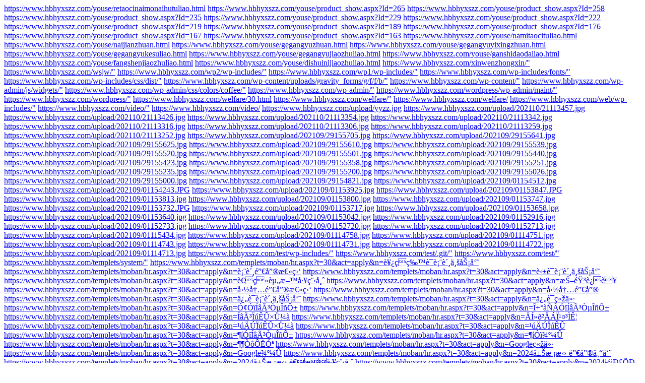

--- FILE ---
content_type: text/html
request_url: https://www.hbhyxszz.com/data/sitemap/www.hbhyxszz.com.html
body_size: 7124
content:
<a href="https://www.hbhyxszz.com/youse/retaocinaimonaihutuliao.html">https://www.hbhyxszz.com/youse/retaocinaimonaihutuliao.html</a>
<a href="https://www.hbhyxszz.com/youse/product_show.aspx?Id=265">https://www.hbhyxszz.com/youse/product_show.aspx?Id=265</a>
<a href="https://www.hbhyxszz.com/youse/product_show.aspx?Id=258">https://www.hbhyxszz.com/youse/product_show.aspx?Id=258</a>
<a href="https://www.hbhyxszz.com/youse/product_show.aspx?Id=235">https://www.hbhyxszz.com/youse/product_show.aspx?Id=235</a>
<a href="https://www.hbhyxszz.com/youse/product_show.aspx?Id=229">https://www.hbhyxszz.com/youse/product_show.aspx?Id=229</a>
<a href="https://www.hbhyxszz.com/youse/product_show.aspx?Id=222">https://www.hbhyxszz.com/youse/product_show.aspx?Id=222</a>
<a href="https://www.hbhyxszz.com/youse/product_show.aspx?Id=219">https://www.hbhyxszz.com/youse/product_show.aspx?Id=219</a>
<a href="https://www.hbhyxszz.com/youse/product_show.aspx?Id=189">https://www.hbhyxszz.com/youse/product_show.aspx?Id=189</a>
<a href="https://www.hbhyxszz.com/youse/product_show.aspx?Id=176">https://www.hbhyxszz.com/youse/product_show.aspx?Id=176</a>
<a href="https://www.hbhyxszz.com/youse/product_show.aspx?Id=167">https://www.hbhyxszz.com/youse/product_show.aspx?Id=167</a>
<a href="https://www.hbhyxszz.com/youse/product_show.aspx?Id=163">https://www.hbhyxszz.com/youse/product_show.aspx?Id=163</a>
<a href="https://www.hbhyxszz.com/youse/namitaocituliao.html">https://www.hbhyxszz.com/youse/namitaocituliao.html</a>
<a href="https://www.hbhyxszz.com/youse/naijianzhuan.html">https://www.hbhyxszz.com/youse/naijianzhuan.html</a>
<a href="https://www.hbhyxszz.com/youse/gegangyuzhuan.html">https://www.hbhyxszz.com/youse/gegangyuzhuan.html</a>
<a href="https://www.hbhyxszz.com/youse/gegangyuyixingzhuan.html">https://www.hbhyxszz.com/youse/gegangyuyixingzhuan.html</a>
<a href="https://www.hbhyxszz.com/youse/gegangyukesuliao.html">https://www.hbhyxszz.com/youse/gegangyukesuliao.html</a>
<a href="https://www.hbhyxszz.com/youse/gegangyujiaozhuliao.html">https://www.hbhyxszz.com/youse/gegangyujiaozhuliao.html</a>
<a href="https://www.hbhyxszz.com/youse/ganshidaodaliao.html">https://www.hbhyxszz.com/youse/ganshidaodaliao.html</a>
<a href="https://www.hbhyxszz.com/youse/fangshenjiaozhuliao.html">https://www.hbhyxszz.com/youse/fangshenjiaozhuliao.html</a>
<a href="https://www.hbhyxszz.com/youse/dishuinijiaozhuliao.html">https://www.hbhyxszz.com/youse/dishuinijiaozhuliao.html</a>
<a href="https://www.hbhyxszz.com/xinwenzhongxin/"">https://www.hbhyxszz.com/xinwenzhongxin/"</a>
<a href="https://www.hbhyxszz.com/wsjw/"">https://www.hbhyxszz.com/wsjw/"</a>
<a href="https://www.hbhyxszz.com/wp2/wp-includes/"">https://www.hbhyxszz.com/wp2/wp-includes/"</a>
<a href="https://www.hbhyxszz.com/wp1/wp-includes/"">https://www.hbhyxszz.com/wp1/wp-includes/"</a>
<a href="https://www.hbhyxszz.com/wp-includes/fonts/"">https://www.hbhyxszz.com/wp-includes/fonts/"</a>
<a href="https://www.hbhyxszz.com/wp-includes/css/dist/"">https://www.hbhyxszz.com/wp-includes/css/dist/"</a>
<a href="https://www.hbhyxszz.com/wp-content/uploads/gravity_forms/g/f/f/b/"">https://www.hbhyxszz.com/wp-content/uploads/gravity_forms/g/f/f/b/"</a>
<a href="https://www.hbhyxszz.com/wp-content/"">https://www.hbhyxszz.com/wp-content/"</a>
<a href="https://www.hbhyxszz.com/wp-admin/js/widgets/"">https://www.hbhyxszz.com/wp-admin/js/widgets/"</a>
<a href="https://www.hbhyxszz.com/wp-admin/css/colors/coffee/"">https://www.hbhyxszz.com/wp-admin/css/colors/coffee/"</a>
<a href="https://www.hbhyxszz.com/wp-admin/"">https://www.hbhyxszz.com/wp-admin/"</a>
<a href="https://www.hbhyxszz.com/wordpress/wp-admin/maint/"">https://www.hbhyxszz.com/wordpress/wp-admin/maint/"</a>
<a href="https://www.hbhyxszz.com/wordpress/"">https://www.hbhyxszz.com/wordpress/"</a>
<a href="https://www.hbhyxszz.com/welfare/30.html">https://www.hbhyxszz.com/welfare/30.html</a>
<a href="https://www.hbhyxszz.com/welfare/"">https://www.hbhyxszz.com/welfare/"</a>
<a href="https://www.hbhyxszz.com/welfare/">https://www.hbhyxszz.com/welfare/</a>
<a href="https://www.hbhyxszz.com/web/wp-includes/"">https://www.hbhyxszz.com/web/wp-includes/"</a>
<a href="https://www.hbhyxszz.com/video/"">https://www.hbhyxszz.com/video/"</a>
<a href="https://www.hbhyxszz.com/video/">https://www.hbhyxszz.com/video/</a>
<a href="https://www.hbhyxszz.com/upload/yyzz.jpg">https://www.hbhyxszz.com/upload/yyzz.jpg</a>
<a href="https://www.hbhyxszz.com/upload/202110/21113457.jpg">https://www.hbhyxszz.com/upload/202110/21113457.jpg</a>
<a href="https://www.hbhyxszz.com/upload/202110/21113426.jpg">https://www.hbhyxszz.com/upload/202110/21113426.jpg</a>
<a href="https://www.hbhyxszz.com/upload/202110/21113354.jpg">https://www.hbhyxszz.com/upload/202110/21113354.jpg</a>
<a href="https://www.hbhyxszz.com/upload/202110/21113342.jpg">https://www.hbhyxszz.com/upload/202110/21113342.jpg</a>
<a href="https://www.hbhyxszz.com/upload/202110/21113316.jpg">https://www.hbhyxszz.com/upload/202110/21113316.jpg</a>
<a href="https://www.hbhyxszz.com/upload/202110/21113306.jpg">https://www.hbhyxszz.com/upload/202110/21113306.jpg</a>
<a href="https://www.hbhyxszz.com/upload/202110/21113259.jpg">https://www.hbhyxszz.com/upload/202110/21113259.jpg</a>
<a href="https://www.hbhyxszz.com/upload/202110/21113252.jpg">https://www.hbhyxszz.com/upload/202110/21113252.jpg</a>
<a href="https://www.hbhyxszz.com/upload/202109/29155705.jpg">https://www.hbhyxszz.com/upload/202109/29155705.jpg</a>
<a href="https://www.hbhyxszz.com/upload/202109/29155641.jpg">https://www.hbhyxszz.com/upload/202109/29155641.jpg</a>
<a href="https://www.hbhyxszz.com/upload/202109/29155625.jpg">https://www.hbhyxszz.com/upload/202109/29155625.jpg</a>
<a href="https://www.hbhyxszz.com/upload/202109/29155610.jpg">https://www.hbhyxszz.com/upload/202109/29155610.jpg</a>
<a href="https://www.hbhyxszz.com/upload/202109/29155539.jpg">https://www.hbhyxszz.com/upload/202109/29155539.jpg</a>
<a href="https://www.hbhyxszz.com/upload/202109/29155520.jpg">https://www.hbhyxszz.com/upload/202109/29155520.jpg</a>
<a href="https://www.hbhyxszz.com/upload/202109/29155501.jpg">https://www.hbhyxszz.com/upload/202109/29155501.jpg</a>
<a href="https://www.hbhyxszz.com/upload/202109/29155440.jpg">https://www.hbhyxszz.com/upload/202109/29155440.jpg</a>
<a href="https://www.hbhyxszz.com/upload/202109/29155423.jpg">https://www.hbhyxszz.com/upload/202109/29155423.jpg</a>
<a href="https://www.hbhyxszz.com/upload/202109/29155358.jpg">https://www.hbhyxszz.com/upload/202109/29155358.jpg</a>
<a href="https://www.hbhyxszz.com/upload/202109/29155251.jpg">https://www.hbhyxszz.com/upload/202109/29155251.jpg</a>
<a href="https://www.hbhyxszz.com/upload/202109/29155235.jpg">https://www.hbhyxszz.com/upload/202109/29155235.jpg</a>
<a href="https://www.hbhyxszz.com/upload/202109/29155200.jpg">https://www.hbhyxszz.com/upload/202109/29155200.jpg</a>
<a href="https://www.hbhyxszz.com/upload/202109/29155026.jpg">https://www.hbhyxszz.com/upload/202109/29155026.jpg</a>
<a href="https://www.hbhyxszz.com/upload/202109/29155000.jpg">https://www.hbhyxszz.com/upload/202109/29155000.jpg</a>
<a href="https://www.hbhyxszz.com/upload/202109/29154821.jpg">https://www.hbhyxszz.com/upload/202109/29154821.jpg</a>
<a href="https://www.hbhyxszz.com/upload/202109/01154512.jpg">https://www.hbhyxszz.com/upload/202109/01154512.jpg</a>
<a href="https://www.hbhyxszz.com/upload/202109/01154243.JPG">https://www.hbhyxszz.com/upload/202109/01154243.JPG</a>
<a href="https://www.hbhyxszz.com/upload/202109/01153925.jpg">https://www.hbhyxszz.com/upload/202109/01153925.jpg</a>
<a href="https://www.hbhyxszz.com/upload/202109/01153847.JPG">https://www.hbhyxszz.com/upload/202109/01153847.JPG</a>
<a href="https://www.hbhyxszz.com/upload/202109/01153813.jpg">https://www.hbhyxszz.com/upload/202109/01153813.jpg</a>
<a href="https://www.hbhyxszz.com/upload/202109/01153800.jpg">https://www.hbhyxszz.com/upload/202109/01153800.jpg</a>
<a href="https://www.hbhyxszz.com/upload/202109/01153747.jpg">https://www.hbhyxszz.com/upload/202109/01153747.jpg</a>
<a href="https://www.hbhyxszz.com/upload/202109/01153732.JPG">https://www.hbhyxszz.com/upload/202109/01153732.JPG</a>
<a href="https://www.hbhyxszz.com/upload/202109/01153717.jpg">https://www.hbhyxszz.com/upload/202109/01153717.jpg</a>
<a href="https://www.hbhyxszz.com/upload/202109/01153658.jpg">https://www.hbhyxszz.com/upload/202109/01153658.jpg</a>
<a href="https://www.hbhyxszz.com/upload/202109/01153640.jpg">https://www.hbhyxszz.com/upload/202109/01153640.jpg</a>
<a href="https://www.hbhyxszz.com/upload/202109/01153042.jpg">https://www.hbhyxszz.com/upload/202109/01153042.jpg</a>
<a href="https://www.hbhyxszz.com/upload/202109/01152916.jpg">https://www.hbhyxszz.com/upload/202109/01152916.jpg</a>
<a href="https://www.hbhyxszz.com/upload/202109/01152733.jpg">https://www.hbhyxszz.com/upload/202109/01152733.jpg</a>
<a href="https://www.hbhyxszz.com/upload/202109/01152720.jpg">https://www.hbhyxszz.com/upload/202109/01152720.jpg</a>
<a href="https://www.hbhyxszz.com/upload/202109/01152713.jpg">https://www.hbhyxszz.com/upload/202109/01152713.jpg</a>
<a href="https://www.hbhyxszz.com/upload/202109/01115434.jpg">https://www.hbhyxszz.com/upload/202109/01115434.jpg</a>
<a href="https://www.hbhyxszz.com/upload/202109/01114758.jpg">https://www.hbhyxszz.com/upload/202109/01114758.jpg</a>
<a href="https://www.hbhyxszz.com/upload/202109/01114751.jpg">https://www.hbhyxszz.com/upload/202109/01114751.jpg</a>
<a href="https://www.hbhyxszz.com/upload/202109/01114743.jpg">https://www.hbhyxszz.com/upload/202109/01114743.jpg</a>
<a href="https://www.hbhyxszz.com/upload/202109/01114731.jpg">https://www.hbhyxszz.com/upload/202109/01114731.jpg</a>
<a href="https://www.hbhyxszz.com/upload/202109/01114722.jpg">https://www.hbhyxszz.com/upload/202109/01114722.jpg</a>
<a href="https://www.hbhyxszz.com/upload/202109/01114713.jpg">https://www.hbhyxszz.com/upload/202109/01114713.jpg</a>
<a href="https://www.hbhyxszz.com/test/wp-includes/"">https://www.hbhyxszz.com/test/wp-includes/"</a>
<a href="https://www.hbhyxszz.com/test/.git/"">https://www.hbhyxszz.com/test/.git/"</a>
<a href="https://www.hbhyxszz.com/test/"">https://www.hbhyxszz.com/test/"</a>
<a href="https://www.hbhyxszz.com/templets/system/"">https://www.hbhyxszz.com/templets/system/"</a>
<a href="https://www.hbhyxszz.com/templets/moban/hr.aspx?t=30&act=apply&n=西班牙语表贸业务员">https://www.hbhyxszz.com/templets/moban/hr.aspx?t=30&act=apply&n=西班牙语表贸业务员</a>
<a href="https://www.hbhyxszz.com/templets/moban/hr.aspx?t=30&act=apply&n=表贸销售总监">https://www.hbhyxszz.com/templets/moban/hr.aspx?t=30&act=apply&n=表贸销售总监</a>
<a href="https://www.hbhyxszz.com/templets/moban/hr.aspx?t=30&act=apply&n=英语表贸业务员">https://www.hbhyxszz.com/templets/moban/hr.aspx?t=30&act=apply&n=英语表贸业务员</a>
<a href="https://www.hbhyxszz.com/templets/moban/hr.aspx?t=30&act=apply&n=耐火资料工程师">https://www.hbhyxszz.com/templets/moban/hr.aspx?t=30&act=apply&n=耐火资料工程师</a>
<a href="https://www.hbhyxszz.com/templets/moban/hr.aspx?t=30&act=apply&n=抖音运营">https://www.hbhyxszz.com/templets/moban/hr.aspx?t=30&act=apply&n=抖音运营</a>
<a href="https://www.hbhyxszz.com/templets/moban/hr.aspx?t=30&act=apply&n=国内销售总监">https://www.hbhyxszz.com/templets/moban/hr.aspx?t=30&act=apply&n=国内销售总监</a>
<a href="https://www.hbhyxszz.com/templets/moban/hr.aspx?t=30&act=apply&n=国内销售">https://www.hbhyxszz.com/templets/moban/hr.aspx?t=30&act=apply&n=国内销售</a>
<a href="https://www.hbhyxszz.com/templets/moban/hr.aspx?t=30&act=apply&n=俄语表贸业务员">https://www.hbhyxszz.com/templets/moban/hr.aspx?t=30&act=apply&n=俄语表贸业务员</a>
<a href="https://www.hbhyxszz.com/templets/moban/hr.aspx?t=30&act=apply&n=俄语竞价">https://www.hbhyxszz.com/templets/moban/hr.aspx?t=30&act=apply&n=俄语竞价</a>
<a href="https://www.hbhyxszz.com/templets/moban/hr.aspx?t=30&act=apply&n=Ӣ����óҵ��Ա">https://www.hbhyxszz.com/templets/moban/hr.aspx?t=30&act=apply&n=Ӣ����óҵ��Ա</a>
<a href="https://www.hbhyxszz.com/templets/moban/hr.aspx?t=30&act=apply&n=����������óҵ��Ա">https://www.hbhyxszz.com/templets/moban/hr.aspx?t=30&act=apply&n=����������óҵ��Ա</a>
<a href="https://www.hbhyxszz.com/templets/moban/hr.aspx?t=30&act=apply&n=��ó�����ܼ�">https://www.hbhyxszz.com/templets/moban/hr.aspx?t=30&act=apply&n=��ó�����ܼ�</a>
<a href="https://www.hbhyxszz.com/templets/moban/hr.aspx?t=30&act=apply&n=�ͻ���Ϲ���ʦ">https://www.hbhyxszz.com/templets/moban/hr.aspx?t=30&act=apply&n=�ͻ���Ϲ���ʦ</a>
<a href="https://www.hbhyxszz.com/templets/moban/hr.aspx?t=30&act=apply&n=���������ܼ�">https://www.hbhyxszz.com/templets/moban/hr.aspx?t=30&act=apply&n=���������ܼ�</a>
<a href="https://www.hbhyxszz.com/templets/moban/hr.aspx?t=30&act=apply&n=��������">https://www.hbhyxszz.com/templets/moban/hr.aspx?t=30&act=apply&n=��������</a>
<a href="https://www.hbhyxszz.com/templets/moban/hr.aspx?t=30&act=apply&n=������óҵ��Ա">https://www.hbhyxszz.com/templets/moban/hr.aspx?t=30&act=apply&n=������óҵ��Ա</a>
<a href="https://www.hbhyxszz.com/templets/moban/hr.aspx?t=30&act=apply&n=���ﾺ��">https://www.hbhyxszz.com/templets/moban/hr.aspx?t=30&act=apply&n=���ﾺ��</a>
<a href="https://www.hbhyxszz.com/templets/moban/hr.aspx?t=30&act=apply&n=������Ӫ">https://www.hbhyxszz.com/templets/moban/hr.aspx?t=30&act=apply&n=������Ӫ</a>
<a href="https://www.hbhyxszz.com/templets/moban/hr.aspx?t=30&act=apply&n=Google竞价">https://www.hbhyxszz.com/templets/moban/hr.aspx?t=30&act=apply&n=Google竞价</a>
<a href="https://www.hbhyxszz.com/templets/moban/hr.aspx?t=30&act=apply&n=Google����">https://www.hbhyxszz.com/templets/moban/hr.aspx?t=30&act=apply&n=Google����</a>
<a href="https://www.hbhyxszz.com/templets/moban/hr.aspx?t=30&act=apply&n=2024届校招-销售专员">https://www.hbhyxszz.com/templets/moban/hr.aspx?t=30&act=apply&n=2024届校招-销售专员</a>
<a href="https://www.hbhyxszz.com/templets/moban/hr.aspx?t=30&act=apply&n=2024届校招-耐材工程师">https://www.hbhyxszz.com/templets/moban/hr.aspx?t=30&act=apply&n=2024届校招-耐材工程师</a>
<a href="https://www.hbhyxszz.com/templets/moban/hr.aspx?t=30&act=apply&n=2024��У��-����רԱ">https://www.hbhyxszz.com/templets/moban/hr.aspx?t=30&act=apply&n=2024��У��-����רԱ</a>
<a href="https://www.hbhyxszz.com/templets/moban/hr.aspx?t=30&act=apply&n=2024��У��-�ͲĹ���ʦ">https://www.hbhyxszz.com/templets/moban/hr.aspx?t=30&act=apply&n=2024��У��-�ͲĹ���ʦ</a>
<a href="https://www.hbhyxszz.com/templets/moban/"">https://www.hbhyxszz.com/templets/moban/"</a>
<a href="https://www.hbhyxszz.com/templates/.git/"">https://www.hbhyxszz.com/templates/.git/"</a>
<a href="https://www.hbhyxszz.com/templates/"">https://www.hbhyxszz.com/templates/"</a>
<a href="https://www.hbhyxszz.com/tech/"">https://www.hbhyxszz.com/tech/"</a>
<a href="https://www.hbhyxszz.com/tech/">https://www.hbhyxszz.com/tech/</a>
<a href="https://www.hbhyxszz.com/team/">https://www.hbhyxszz.com/team/</a>
<a href="https://www.hbhyxszz.com/talent/"">https://www.hbhyxszz.com/talent/"</a>
<a href="https://www.hbhyxszz.com/talent/">https://www.hbhyxszz.com/talent/</a>
<a href="https://www.hbhyxszz.com/static/upload/file/20221205/"">https://www.hbhyxszz.com/static/upload/file/20221205/"</a>
<a href="https://www.hbhyxszz.com/static/upload/file/20220620/"">https://www.hbhyxszz.com/static/upload/file/20220620/"</a>
<a href="https://www.hbhyxszz.com/static/upload/file/20220529/"">https://www.hbhyxszz.com/static/upload/file/20220529/"</a>
<a href="https://www.hbhyxszz.com/staff/">https://www.hbhyxszz.com/staff/</a>
<a href="https://www.hbhyxszz.com/solution/">https://www.hbhyxszz.com/solution/</a>
<a href="https://www.hbhyxszz.com/social/"">https://www.hbhyxszz.com/social/"</a>
<a href="https://www.hbhyxszz.com/social/">https://www.hbhyxszz.com/social/</a>
<a href="https://www.hbhyxszz.com/site/wp-includes/"">https://www.hbhyxszz.com/site/wp-includes/"</a>
<a href="https://www.hbhyxszz.com/shuini/naijiannaihuojiaozhuliao.html">https://www.hbhyxszz.com/shuini/naijiannaihuojiaozhuliao.html</a>
<a href="https://www.hbhyxszz.com/shuini/kangjiepijiaozhuliao.html">https://www.hbhyxszz.com/shuini/kangjiepijiaozhuliao.html</a>
<a href="https://www.hbhyxszz.com/shuini/kangboluogaolvzhuan.html">https://www.hbhyxszz.com/shuini/kangboluogaolvzhuan.html</a>
<a href="https://www.hbhyxszz.com/shuini/guimozhuan.html">https://www.hbhyxszz.com/shuini/guimozhuan.html</a>
<a href="https://www.hbhyxszz.com/shuini/buzhanlvjiaozhuliao.html">https://www.hbhyxszz.com/shuini/buzhanlvjiaozhuliao.html</a>
<a href="https://www.hbhyxszz.com/service/"">https://www.hbhyxszz.com/service/"</a>
<a href="https://www.hbhyxszz.com/service/">https://www.hbhyxszz.com/service/</a>
<a href="https://www.hbhyxszz.com/rongsheng/"">https://www.hbhyxszz.com/rongsheng/"</a>
<a href="https://www.hbhyxszz.com/rongsheng/">https://www.hbhyxszz.com/rongsheng/</a>
<a href="https://www.hbhyxszz.com/responsibility/"">https://www.hbhyxszz.com/responsibility/"</a>
<a href="https://www.hbhyxszz.com/responsibility/">https://www.hbhyxszz.com/responsibility/</a>
<a href="https://www.hbhyxszz.com/project/"">https://www.hbhyxszz.com/project/"</a>
<a href="https://www.hbhyxszz.com/project/">https://www.hbhyxszz.com/project/</a>
<a href="https://www.hbhyxszz.com/products_26/"">https://www.hbhyxszz.com/products_26/"</a>
<a href="https://www.hbhyxszz.com/products_25/"">https://www.hbhyxszz.com/products_25/"</a>
<a href="https://www.hbhyxszz.com/products_24_2/"">https://www.hbhyxszz.com/products_24_2/"</a>
<a href="https://www.hbhyxszz.com/products_24/"">https://www.hbhyxszz.com/products_24/"</a>
<a href="https://www.hbhyxszz.com/product/"">https://www.hbhyxszz.com/product/"</a>
<a href="https://www.hbhyxszz.com/product/">https://www.hbhyxszz.com/product/</a>
<a href="https://www.hbhyxszz.com/product.aspx">https://www.hbhyxszz.com/product.aspx</a>
<a href="https://www.hbhyxszz.com/private/"">https://www.hbhyxszz.com/private/"</a>
<a href="https://www.hbhyxszz.com/plug/comment/"">https://www.hbhyxszz.com/plug/comment/"</a>
<a href="https://www.hbhyxszz.com/platform/">https://www.hbhyxszz.com/platform/</a>
<a href="https://www.hbhyxszz.com/philosophy/">https://www.hbhyxszz.com/philosophy/</a>
<a href="https://www.hbhyxszz.com/partner/"">https://www.hbhyxszz.com/partner/"</a>
<a href="https://www.hbhyxszz.com/partner/">https://www.hbhyxszz.com/partner/</a>
<a href="https://www.hbhyxszz.com/p=1/"">https://www.hbhyxszz.com/p=1/"</a>
<a href="https://www.hbhyxszz.com/news/wp-includes/"">https://www.hbhyxszz.com/news/wp-includes/"</a>
<a href="https://www.hbhyxszz.com/news/p9.html">https://www.hbhyxszz.com/news/p9.html</a>
<a href="https://www.hbhyxszz.com/news/p8.html">https://www.hbhyxszz.com/news/p8.html</a>
<a href="https://www.hbhyxszz.com/news/p7.html">https://www.hbhyxszz.com/news/p7.html</a>
<a href="https://www.hbhyxszz.com/news/p6.html">https://www.hbhyxszz.com/news/p6.html</a>
<a href="https://www.hbhyxszz.com/news/p5.html">https://www.hbhyxszz.com/news/p5.html</a>
<a href="https://www.hbhyxszz.com/news/p4.html">https://www.hbhyxszz.com/news/p4.html</a>
<a href="https://www.hbhyxszz.com/news/p3.html">https://www.hbhyxszz.com/news/p3.html</a>
<a href="https://www.hbhyxszz.com/news/p2.html">https://www.hbhyxszz.com/news/p2.html</a>
<a href="https://www.hbhyxszz.com/news/p12.html">https://www.hbhyxszz.com/news/p12.html</a>
<a href="https://www.hbhyxszz.com/news/p11.html">https://www.hbhyxszz.com/news/p11.html</a>
<a href="https://www.hbhyxszz.com/news/p10.html">https://www.hbhyxszz.com/news/p10.html</a>
<a href="https://www.hbhyxszz.com/news/p1.html">https://www.hbhyxszz.com/news/p1.html</a>
<a href="https://www.hbhyxszz.com/news/99.html">https://www.hbhyxszz.com/news/99.html</a>
<a href="https://www.hbhyxszz.com/news/98.html">https://www.hbhyxszz.com/news/98.html</a>
<a href="https://www.hbhyxszz.com/news/97.html">https://www.hbhyxszz.com/news/97.html</a>
<a href="https://www.hbhyxszz.com/news/96.html">https://www.hbhyxszz.com/news/96.html</a>
<a href="https://www.hbhyxszz.com/news/94.html">https://www.hbhyxszz.com/news/94.html</a>
<a href="https://www.hbhyxszz.com/news/92.html">https://www.hbhyxszz.com/news/92.html</a>
<a href="https://www.hbhyxszz.com/news/91.html">https://www.hbhyxszz.com/news/91.html</a>
<a href="https://www.hbhyxszz.com/news/90.html">https://www.hbhyxszz.com/news/90.html</a>
<a href="https://www.hbhyxszz.com/news/89.html">https://www.hbhyxszz.com/news/89.html</a>
<a href="https://www.hbhyxszz.com/news/88.html">https://www.hbhyxszz.com/news/88.html</a>
<a href="https://www.hbhyxszz.com/news/87.html">https://www.hbhyxszz.com/news/87.html</a>
<a href="https://www.hbhyxszz.com/news/86.html">https://www.hbhyxszz.com/news/86.html</a>
<a href="https://www.hbhyxszz.com/news/85.html">https://www.hbhyxszz.com/news/85.html</a>
<a href="https://www.hbhyxszz.com/news/81.html">https://www.hbhyxszz.com/news/81.html</a>
<a href="https://www.hbhyxszz.com/news/80.html">https://www.hbhyxszz.com/news/80.html</a>
<a href="https://www.hbhyxszz.com/news/77.html">https://www.hbhyxszz.com/news/77.html</a>
<a href="https://www.hbhyxszz.com/news/75.html">https://www.hbhyxszz.com/news/75.html</a>
<a href="https://www.hbhyxszz.com/news/73.html">https://www.hbhyxszz.com/news/73.html</a>
<a href="https://www.hbhyxszz.com/news/72.html">https://www.hbhyxszz.com/news/72.html</a>
<a href="https://www.hbhyxszz.com/news/71.html">https://www.hbhyxszz.com/news/71.html</a>
<a href="https://www.hbhyxszz.com/news/70.html">https://www.hbhyxszz.com/news/70.html</a>
<a href="https://www.hbhyxszz.com/news/69.html">https://www.hbhyxszz.com/news/69.html</a>
<a href="https://www.hbhyxszz.com/news/68.html">https://www.hbhyxszz.com/news/68.html</a>
<a href="https://www.hbhyxszz.com/news/60.html">https://www.hbhyxszz.com/news/60.html</a>
<a href="https://www.hbhyxszz.com/news/59.html">https://www.hbhyxszz.com/news/59.html</a>
<a href="https://www.hbhyxszz.com/news/58.html">https://www.hbhyxszz.com/news/58.html</a>
<a href="https://www.hbhyxszz.com/news/57.html">https://www.hbhyxszz.com/news/57.html</a>
<a href="https://www.hbhyxszz.com/news/56.html">https://www.hbhyxszz.com/news/56.html</a>
<a href="https://www.hbhyxszz.com/news/55.html">https://www.hbhyxszz.com/news/55.html</a>
<a href="https://www.hbhyxszz.com/news/54.html">https://www.hbhyxszz.com/news/54.html</a>
<a href="https://www.hbhyxszz.com/news/52.html">https://www.hbhyxszz.com/news/52.html</a>
<a href="https://www.hbhyxszz.com/news/51.html">https://www.hbhyxszz.com/news/51.html</a>
<a href="https://www.hbhyxszz.com/news/50.html">https://www.hbhyxszz.com/news/50.html</a>
<a href="https://www.hbhyxszz.com/news/5.html">https://www.hbhyxszz.com/news/5.html</a>
<a href="https://www.hbhyxszz.com/news/4.html">https://www.hbhyxszz.com/news/4.html</a>
<a href="https://www.hbhyxszz.com/news/39.html">https://www.hbhyxszz.com/news/39.html</a>
<a href="https://www.hbhyxszz.com/news/3.html">https://www.hbhyxszz.com/news/3.html</a>
<a href="https://www.hbhyxszz.com/news/24.html">https://www.hbhyxszz.com/news/24.html</a>
<a href="https://www.hbhyxszz.com/news/2.html">https://www.hbhyxszz.com/news/2.html</a>
<a href="https://www.hbhyxszz.com/news/17.html">https://www.hbhyxszz.com/news/17.html</a>
<a href="https://www.hbhyxszz.com/news/101.html">https://www.hbhyxszz.com/news/101.html</a>
<a href="https://www.hbhyxszz.com/news/100.html">https://www.hbhyxszz.com/news/100.html</a>
<a href="https://www.hbhyxszz.com/news/1.html">https://www.hbhyxszz.com/news/1.html</a>
<a href="https://www.hbhyxszz.com/news/"">https://www.hbhyxszz.com/news/"</a>
<a href="https://www.hbhyxszz.com/news/">https://www.hbhyxszz.com/news/</a>
<a href="https://www.hbhyxszz.com/message/"">https://www.hbhyxszz.com/message/"</a>
<a href="https://www.hbhyxszz.com/message/">https://www.hbhyxszz.com/message/</a>
<a href="https://www.hbhyxszz.com/media/93.html">https://www.hbhyxszz.com/media/93.html</a>
<a href="https://www.hbhyxszz.com/media/76.html">https://www.hbhyxszz.com/media/76.html</a>
<a href="https://www.hbhyxszz.com/media/74.html">https://www.hbhyxszz.com/media/74.html</a>
<a href="https://www.hbhyxszz.com/media/">https://www.hbhyxszz.com/media/</a>
<a href="https://www.hbhyxszz.com/list_9_2/"">https://www.hbhyxszz.com/list_9_2/"</a>
<a href="https://www.hbhyxszz.com/list_94/"">https://www.hbhyxszz.com/list_94/"</a>
<a href="https://www.hbhyxszz.com/list_9/"">https://www.hbhyxszz.com/list_9/"</a>
<a href="https://www.hbhyxszz.com/list_89/"">https://www.hbhyxszz.com/list_89/"</a>
<a href="https://www.hbhyxszz.com/list_7/"">https://www.hbhyxszz.com/list_7/"</a>
<a href="https://www.hbhyxszz.com/list_47/"">https://www.hbhyxszz.com/list_47/"</a>
<a href="https://www.hbhyxszz.com/list_44_4/"">https://www.hbhyxszz.com/list_44_4/"</a>
<a href="https://www.hbhyxszz.com/list_44_3/"">https://www.hbhyxszz.com/list_44_3/"</a>
<a href="https://www.hbhyxszz.com/list_44_2/"">https://www.hbhyxszz.com/list_44_2/"</a>
<a href="https://www.hbhyxszz.com/list_43/"">https://www.hbhyxszz.com/list_43/"</a>
<a href="https://www.hbhyxszz.com/list_33/"">https://www.hbhyxszz.com/list_33/"</a>
<a href="https://www.hbhyxszz.com/list_31/"">https://www.hbhyxszz.com/list_31/"</a>
<a href="https://www.hbhyxszz.com/list_30/"">https://www.hbhyxszz.com/list_30/"</a>
<a href="https://www.hbhyxszz.com/list_2_4/"">https://www.hbhyxszz.com/list_2_4/"</a>
<a href="https://www.hbhyxszz.com/list_29/"">https://www.hbhyxszz.com/list_29/"</a>
<a href="https://www.hbhyxszz.com/list_28/"">https://www.hbhyxszz.com/list_28/"</a>
<a href="https://www.hbhyxszz.com/list_27/"">https://www.hbhyxszz.com/list_27/"</a>
<a href="https://www.hbhyxszz.com/list_26/"">https://www.hbhyxszz.com/list_26/"</a>
<a href="https://www.hbhyxszz.com/list_25/"">https://www.hbhyxszz.com/list_25/"</a>
<a href="https://www.hbhyxszz.com/list_2/"">https://www.hbhyxszz.com/list_2/"</a>
<a href="https://www.hbhyxszz.com/list_15/"">https://www.hbhyxszz.com/list_15/"</a>
<a href="https://www.hbhyxszz.com/list_14/"">https://www.hbhyxszz.com/list_14/"</a>
<a href="https://www.hbhyxszz.com/list_13/"">https://www.hbhyxszz.com/list_13/"</a>
<a href="https://www.hbhyxszz.com/list_11_4/"">https://www.hbhyxszz.com/list_11_4/"</a>
<a href="https://www.hbhyxszz.com/list_11_3/"">https://www.hbhyxszz.com/list_11_3/"</a>
<a href="https://www.hbhyxszz.com/list_11_2/"">https://www.hbhyxszz.com/list_11_2/"</a>
<a href="https://www.hbhyxszz.com/list_112/"">https://www.hbhyxszz.com/list_112/"</a>
<a href="https://www.hbhyxszz.com/list_11/"">https://www.hbhyxszz.com/list_11/"</a>
<a href="https://www.hbhyxszz.com/list_10/"">https://www.hbhyxszz.com/list_10/"</a>
<a href="https://www.hbhyxszz.com/join/"">https://www.hbhyxszz.com/join/"</a>
<a href="https://www.hbhyxszz.com/join/">https://www.hbhyxszz.com/join/</a>
<a href="https://www.hbhyxszz.com/international/">https://www.hbhyxszz.com/international/</a>
<a href="https://www.hbhyxszz.com/install/"">https://www.hbhyxszz.com/install/"</a>
<a href="https://www.hbhyxszz.com/information/"">https://www.hbhyxszz.com/information/"</a>
<a href="https://www.hbhyxszz.com/industry_2/"">https://www.hbhyxszz.com/industry_2/"</a>
<a href="https://www.hbhyxszz.com/industry/"">https://www.hbhyxszz.com/industry/"</a>
<a href="https://www.hbhyxszz.com/include/taglib/help/"">https://www.hbhyxszz.com/include/taglib/help/"</a>
<a href="https://www.hbhyxszz.com/inc/"">https://www.hbhyxszz.com/inc/"</a>
<a href="https://www.hbhyxszz.com/images/"">https://www.hbhyxszz.com/images/"</a>
<a href="https://www.hbhyxszz.com/huagong/yelashizhuan.html">https://www.hbhyxszz.com/huagong/yelashizhuan.html</a>
<a href="https://www.hbhyxszz.com/huagong/yanghualvkongxinqiuzhuan.html">https://www.hbhyxszz.com/huagong/yanghualvkongxinqiuzhuan.html</a>
<a href="https://www.hbhyxszz.com/huagong/yanghualvkongxinqiujiaozhuliao.html">https://www.hbhyxszz.com/huagong/yanghualvkongxinqiujiaozhuliao.html</a>
<a href="https://www.hbhyxszz.com/huagong/weipengzhangnaihuokesuliao.html">https://www.hbhyxszz.com/huagong/weipengzhangnaihuokesuliao.html</a>
<a href="https://www.hbhyxszz.com/huagong/tanhuaguikesuliao.html">https://www.hbhyxszz.com/huagong/tanhuaguikesuliao.html</a>
<a href="https://www.hbhyxszz.com/huagong/tanhuaguijiaozhuliao.html">https://www.hbhyxszz.com/huagong/tanhuaguijiaozhuliao.html</a>
<a href="https://www.hbhyxszz.com/huagong/tanhuaguidaodaliao.html">https://www.hbhyxszz.com/huagong/tanhuaguidaodaliao.html</a>
<a href="https://www.hbhyxszz.com/huagong/qingzhinaisuanjiaozhuliao.html">https://www.hbhyxszz.com/huagong/qingzhinaisuanjiaozhuliao.html</a>
<a href="https://www.hbhyxszz.com/huagong/product_show.aspx?Id=268">https://www.hbhyxszz.com/huagong/product_show.aspx?Id=268</a>
<a href="https://www.hbhyxszz.com/huagong/product_show.aspx?Id=267">https://www.hbhyxszz.com/huagong/product_show.aspx?Id=267</a>
<a href="https://www.hbhyxszz.com/huagong/product_show.aspx?Id=255">https://www.hbhyxszz.com/huagong/product_show.aspx?Id=255</a>
<a href="https://www.hbhyxszz.com/huagong/product_show.aspx?Id=254">https://www.hbhyxszz.com/huagong/product_show.aspx?Id=254</a>
<a href="https://www.hbhyxszz.com/huagong/product_show.aspx?Id=253">https://www.hbhyxszz.com/huagong/product_show.aspx?Id=253</a>
<a href="https://www.hbhyxszz.com/huagong/product_show.aspx?Id=252">https://www.hbhyxszz.com/huagong/product_show.aspx?Id=252</a>
<a href="https://www.hbhyxszz.com/huagong/product_show.aspx?Id=251">https://www.hbhyxszz.com/huagong/product_show.aspx?Id=251</a>
<a href="https://www.hbhyxszz.com/huagong/product_show.aspx?Id=241">https://www.hbhyxszz.com/huagong/product_show.aspx?Id=241</a>
<a href="https://www.hbhyxszz.com/huagong/product_show.aspx?Id=203">https://www.hbhyxszz.com/huagong/product_show.aspx?Id=203</a>
<a href="https://www.hbhyxszz.com/huagong/product_show.aspx?Id=182">https://www.hbhyxszz.com/huagong/product_show.aspx?Id=182</a>
<a href="https://www.hbhyxszz.com/huagong/product_show.aspx?Id=180">https://www.hbhyxszz.com/huagong/product_show.aspx?Id=180</a>
<a href="https://www.hbhyxszz.com/huagong/product_show.aspx?Id=177">https://www.hbhyxszz.com/huagong/product_show.aspx?Id=177</a>
<a href="https://www.hbhyxszz.com/huagong/product_show.aspx?Id=170">https://www.hbhyxszz.com/huagong/product_show.aspx?Id=170</a>
<a href="https://www.hbhyxszz.com/huagong/product_show.aspx?Id=169">https://www.hbhyxszz.com/huagong/product_show.aspx?Id=169</a>
<a href="https://www.hbhyxszz.com/huagong/product_show.aspx?Id=168">https://www.hbhyxszz.com/huagong/product_show.aspx?Id=168</a>
<a href="https://www.hbhyxszz.com/huagong/product_show.aspx?Id=165">https://www.hbhyxszz.com/huagong/product_show.aspx?Id=165</a>
<a href="https://www.hbhyxszz.com/huagong/niantugaolvkesuliao.html">https://www.hbhyxszz.com/huagong/niantugaolvkesuliao.html</a>
<a href="https://www.hbhyxszz.com/huagong/naisuanjiaozhuliao.html">https://www.hbhyxszz.com/huagong/naisuanjiaozhuliao.html</a>
<a href="https://www.hbhyxszz.com/huagong/molaishibaowenzhuan.html">https://www.hbhyxszz.com/huagong/molaishibaowenzhuan.html</a>
<a href="https://www.hbhyxszz.com/huagong/guisuanlvpentuliao.html">https://www.hbhyxszz.com/huagong/guisuanlvpentuliao.html</a>
<a href="https://www.hbhyxszz.com/huagong/gaoqiangnaimokesuliao.html">https://www.hbhyxszz.com/huagong/gaoqiangnaimokesuliao.html</a>
<a href="https://www.hbhyxszz.com/huagong/gangyunaimonaihuokesuliao.html">https://www.hbhyxszz.com/huagong/gangyunaimonaihuokesuliao.html</a>
<a href="https://www.hbhyxszz.com/huagong/gangyumolaishikesuliao.html">https://www.hbhyxszz.com/huagong/gangyumolaishikesuliao.html</a>
<a href="https://www.hbhyxszz.com/huagong/gangxianweizengqiangjiaozhuliao.html">https://www.hbhyxszz.com/huagong/gangxianweizengqiangjiaozhuliao.html</a>
<a href="https://www.hbhyxszz.com/hr/">https://www.hbhyxszz.com/hr/</a>
<a href="https://www.hbhyxszz.com/honor/"">https://www.hbhyxszz.com/honor/"</a>
<a href="https://www.hbhyxszz.com/honor/">https://www.hbhyxszz.com/honor/</a>
<a href="https://www.hbhyxszz.com/history/"">https://www.hbhyxszz.com/history/"</a>
<a href="https://www.hbhyxszz.com/history/">https://www.hbhyxszz.com/history/</a>
<a href="https://www.hbhyxszz.com/general/">https://www.hbhyxszz.com/general/</a>
<a href="https://www.hbhyxszz.com/gangtie/zonggangyuzhuan.html">https://www.hbhyxszz.com/gangtie/zonggangyuzhuan.html</a>
<a href="https://www.hbhyxszz.com/gangtie/zhongzhimolaishizhuan.html">https://www.hbhyxszz.com/gangtie/zhongzhimolaishizhuan.html</a>
<a href="https://www.hbhyxszz.com/gangtie/zhongpinludaodaliao.html">https://www.hbhyxszz.com/gangtie/zhongpinludaodaliao.html</a>
<a href="https://www.hbhyxszz.com/gangtie/zhongjianbaotuliao.html">https://www.hbhyxszz.com/gangtie/zhongjianbaotuliao.html</a>
<a href="https://www.hbhyxszz.com/gangtie/zhijiejiehemeigezhuan.html">https://www.hbhyxszz.com/gangtie/zhijiejiehemeigezhuan.html</a>
<a href="https://www.hbhyxszz.com/gangtie/zaijiehemeigezhuan.html">https://www.hbhyxszz.com/gangtie/zaijiehemeigezhuan.html</a>
<a href="https://www.hbhyxszz.com/gangtie/wannenghuzhuan.html">https://www.hbhyxszz.com/gangtie/wannenghuzhuan.html</a>
<a href="https://www.hbhyxszz.com/gangtie/tieshuibaojiaozhuliao.html">https://www.hbhyxszz.com/gangtie/tieshuibaojiaozhuliao.html</a>
<a href="https://www.hbhyxszz.com/gangtie/tiegouziliujiaozhuliao.html">https://www.hbhyxszz.com/gangtie/tiegouziliujiaozhuliao.html</a>
<a href="https://www.hbhyxszz.com/gangtie/product_show.aspx?Id=264">https://www.hbhyxszz.com/gangtie/product_show.aspx?Id=264</a>
<a href="https://www.hbhyxszz.com/gangtie/product_show.aspx?Id=263">https://www.hbhyxszz.com/gangtie/product_show.aspx?Id=263</a>
<a href="https://www.hbhyxszz.com/gangtie/product_show.aspx?Id=262">https://www.hbhyxszz.com/gangtie/product_show.aspx?Id=262</a>
<a href="https://www.hbhyxszz.com/gangtie/product_show.aspx?Id=261">https://www.hbhyxszz.com/gangtie/product_show.aspx?Id=261</a>
<a href="https://www.hbhyxszz.com/gangtie/product_show.aspx?Id=260">https://www.hbhyxszz.com/gangtie/product_show.aspx?Id=260</a>
<a href="https://www.hbhyxszz.com/gangtie/product_show.aspx?Id=259">https://www.hbhyxszz.com/gangtie/product_show.aspx?Id=259</a>
<a href="https://www.hbhyxszz.com/gangtie/product_show.aspx?Id=257">https://www.hbhyxszz.com/gangtie/product_show.aspx?Id=257</a>
<a href="https://www.hbhyxszz.com/gangtie/product_show.aspx?Id=256">https://www.hbhyxszz.com/gangtie/product_show.aspx?Id=256</a>
<a href="https://www.hbhyxszz.com/gangtie/product_show.aspx?Id=242">https://www.hbhyxszz.com/gangtie/product_show.aspx?Id=242</a>
<a href="https://www.hbhyxszz.com/gangtie/product_show.aspx?Id=238">https://www.hbhyxszz.com/gangtie/product_show.aspx?Id=238</a>
<a href="https://www.hbhyxszz.com/gangtie/product_show.aspx?Id=233">https://www.hbhyxszz.com/gangtie/product_show.aspx?Id=233</a>
<a href="https://www.hbhyxszz.com/gangtie/product_show.aspx?Id=232">https://www.hbhyxszz.com/gangtie/product_show.aspx?Id=232</a>
<a href="https://www.hbhyxszz.com/gangtie/product_show.aspx?Id=226">https://www.hbhyxszz.com/gangtie/product_show.aspx?Id=226</a>
<a href="https://www.hbhyxszz.com/gangtie/product_show.aspx?Id=225">https://www.hbhyxszz.com/gangtie/product_show.aspx?Id=225</a>
<a href="https://www.hbhyxszz.com/gangtie/product_show.aspx?Id=224">https://www.hbhyxszz.com/gangtie/product_show.aspx?Id=224</a>
<a href="https://www.hbhyxszz.com/gangtie/product_show.aspx?Id=217">https://www.hbhyxszz.com/gangtie/product_show.aspx?Id=217</a>
<a href="https://www.hbhyxszz.com/gangtie/product_show.aspx?Id=216">https://www.hbhyxszz.com/gangtie/product_show.aspx?Id=216</a>
<a href="https://www.hbhyxszz.com/gangtie/product_show.aspx?Id=215">https://www.hbhyxszz.com/gangtie/product_show.aspx?Id=215</a>
<a href="https://www.hbhyxszz.com/gangtie/product_show.aspx?Id=214">https://www.hbhyxszz.com/gangtie/product_show.aspx?Id=214</a>
<a href="https://www.hbhyxszz.com/gangtie/product_show.aspx?Id=213">https://www.hbhyxszz.com/gangtie/product_show.aspx?Id=213</a>
<a href="https://www.hbhyxszz.com/gangtie/product_show.aspx?Id=200">https://www.hbhyxszz.com/gangtie/product_show.aspx?Id=200</a>
<a href="https://www.hbhyxszz.com/gangtie/product_show.aspx?Id=199">https://www.hbhyxszz.com/gangtie/product_show.aspx?Id=199</a>
<a href="https://www.hbhyxszz.com/gangtie/product_show.aspx?Id=198">https://www.hbhyxszz.com/gangtie/product_show.aspx?Id=198</a>
<a href="https://www.hbhyxszz.com/gangtie/product_show.aspx?Id=190">https://www.hbhyxszz.com/gangtie/product_show.aspx?Id=190</a>
<a href="https://www.hbhyxszz.com/gangtie/product_show.aspx?Id=164">https://www.hbhyxszz.com/gangtie/product_show.aspx?Id=164</a>
<a href="https://www.hbhyxszz.com/gangtie/product_show.aspx?Id=159">https://www.hbhyxszz.com/gangtie/product_show.aspx?Id=159</a>
<a href="https://www.hbhyxszz.com/gangtie/product_show.aspx?Id=158">https://www.hbhyxszz.com/gangtie/product_show.aspx?Id=158</a>
<a href="https://www.hbhyxszz.com/gangtie/product_show.aspx?Id=154">https://www.hbhyxszz.com/gangtie/product_show.aspx?Id=154</a>
<a href="https://www.hbhyxszz.com/gangtie/product_show.aspx?Id=153">https://www.hbhyxszz.com/gangtie/product_show.aspx?Id=153</a>
<a href="https://www.hbhyxszz.com/gangtie/product_show.aspx?Id=152">https://www.hbhyxszz.com/gangtie/product_show.aspx?Id=152</a>
<a href="https://www.hbhyxszz.com/gangtie/product_show.aspx?Id=150">https://www.hbhyxszz.com/gangtie/product_show.aspx?Id=150</a>
<a href="https://www.hbhyxszz.com/gangtie/product_show.aspx?Id=149">https://www.hbhyxszz.com/gangtie/product_show.aspx?Id=149</a>
<a href="https://www.hbhyxszz.com/gangtie/naihuoqiu.html">https://www.hbhyxszz.com/gangtie/naihuoqiu.html</a>
<a href="https://www.hbhyxszz.com/gangtie/meigezhuan.html">https://www.hbhyxszz.com/gangtie/meigezhuan.html</a>
<a href="https://www.hbhyxszz.com/gangtie/linsuanyanjiaozhuliao.html">https://www.hbhyxszz.com/gangtie/linsuanyanjiaozhuliao.html</a>
<a href="https://www.hbhyxszz.com/gangtie/juqingmolaishidiaodingzhuan.html">https://www.hbhyxszz.com/gangtie/juqingmolaishidiaodingzhuan.html</a>
<a href="https://www.hbhyxszz.com/gangtie/jiarelushuiliangbaozhakuai.html">https://www.hbhyxszz.com/gangtie/jiarelushuiliangbaozhakuai.html</a>
<a href="https://www.hbhyxszz.com/gangtie/jiareluludingyuzhijian.html">https://www.hbhyxszz.com/gangtie/jiareluludingyuzhijian.html</a>
<a href="https://www.hbhyxszz.com/gangtie/jiareluludingjiaozhuyuzhijian.html">https://www.hbhyxszz.com/gangtie/jiareluludingjiaozhuyuzhijian.html</a>
<a href="https://www.hbhyxszz.com/gangtie/jiaozhuyongnaihuozhuan.html">https://www.hbhyxszz.com/gangtie/jiaozhuyongnaihuozhuan.html</a>
<a href="https://www.hbhyxszz.com/gangtie/jiaoluyongmolaishiyuzhizhuan.html">https://www.hbhyxszz.com/gangtie/jiaoluyongmolaishiyuzhizhuan.html</a>
<a href="https://www.hbhyxszz.com/gangtie/jiaoluyonggaolvzhuan.html">https://www.hbhyxszz.com/gangtie/jiaoluyonggaolvzhuan.html</a>
<a href="https://www.hbhyxszz.com/gangtie/gezizhuan.html">https://www.hbhyxszz.com/gangtie/gezizhuan.html</a>
<a href="https://www.hbhyxszz.com/gangtie/gaolvgzihaozhuan.html">https://www.hbhyxszz.com/gangtie/gaolvgzihaozhuan.html</a>
<a href="https://www.hbhyxszz.com/gangtie/gaolv37kongzhuan.html">https://www.hbhyxszz.com/gangtie/gaolv37kongzhuan.html</a>
<a href="https://www.hbhyxszz.com/gangtie/gaolumianhongkaodaodaliao.html">https://www.hbhyxszz.com/gangtie/gaolumianhongkaodaodaliao.html</a>
<a href="https://www.hbhyxszz.com/gangtie/gaoluchutiegouyuzhijian.html">https://www.hbhyxszz.com/gangtie/gaoluchutiegouyuzhijian.html</a>
<a href="https://www.hbhyxszz.com/gangtie/gangyuzhuan.html">https://www.hbhyxszz.com/gangtie/gangyuzhuan.html</a>
<a href="https://www.hbhyxszz.com/gangtie/gangyumolaishizhuan.html">https://www.hbhyxszz.com/gangtie/gangyumolaishizhuan.html</a>
<a href="https://www.hbhyxszz.com/gangtie/erfenpian.html">https://www.hbhyxszz.com/gangtie/erfenpian.html</a>
<a href="https://www.hbhyxszz.com/gangtie/dirubianniantuzhuan.html">https://www.hbhyxszz.com/gangtie/dirubianniantuzhuan.html</a>
<a href="https://www.hbhyxszz.com/gangtie/diqikongniantuzhuan.html">https://www.hbhyxszz.com/gangtie/diqikongniantuzhuan.html</a>
<a href="https://www.hbhyxszz.com/gangtie/dianrongzaijiehemeigezhuan.html">https://www.hbhyxszz.com/gangtie/dianrongzaijiehemeigezhuan.html</a>
<a href="https://www.hbhyxszz.com/gangtie/dianrongbanzaijiehemeigezhuan.html">https://www.hbhyxszz.com/gangtie/dianrongbanzaijiehemeigezhuan.html</a>
<a href="https://www.hbhyxszz.com/gangtie/banmeitian.html">https://www.hbhyxszz.com/gangtie/banmeitian.html</a>
<a href="https://www.hbhyxszz.com/ewebeditor/"">https://www.hbhyxszz.com/ewebeditor/"</a>
<a href="https://www.hbhyxszz.com/equipment/">https://www.hbhyxszz.com/equipment/</a>
<a href="https://www.hbhyxszz.com/en/"">https://www.hbhyxszz.com/en/"</a>
<a href="https://www.hbhyxszz.com/en-declaration/"">https://www.hbhyxszz.com/en-declaration/"</a>
<a href="https://www.hbhyxszz.com/dianli/zhongzhiniantuzhuan.html">https://www.hbhyxszz.com/dianli/zhongzhiniantuzhuan.html</a>
<a href="https://www.hbhyxszz.com/dianli/yijigaolvzhuan.html">https://www.hbhyxszz.com/dianli/yijigaolvzhuan.html</a>
<a href="https://www.hbhyxszz.com/dianli/xinxinghuanbaojieneng.html">https://www.hbhyxszz.com/dianli/xinxinghuanbaojieneng.html</a>
<a href="https://www.hbhyxszz.com/dianli/wujijuereban.html">https://www.hbhyxszz.com/dianli/wujijuereban.html</a>
<a href="https://www.hbhyxszz.com/dianli/tezhonglinsuanyanzhuan.html">https://www.hbhyxszz.com/dianli/tezhonglinsuanyanzhuan.html</a>
<a href="https://www.hbhyxszz.com/dianli/tejigaolvzhuan.html">https://www.hbhyxszz.com/dianli/tejigaolvzhuan.html</a>
<a href="https://www.hbhyxszz.com/dianli/sanjigaolvzhuan.html">https://www.hbhyxszz.com/dianli/sanjigaolvzhuan.html</a>
<a href="https://www.hbhyxszz.com/dianli/qingzhiniantuzhuan.html">https://www.hbhyxszz.com/dianli/qingzhiniantuzhuan.html</a>
<a href="https://www.hbhyxszz.com/dianli/qingzhibaowenjiaozhuliao.html">https://www.hbhyxszz.com/dianli/qingzhibaowenjiaozhuliao.html</a>
<a href="https://www.hbhyxszz.com/dianli/product_show.aspx?Id=86">https://www.hbhyxszz.com/dianli/product_show.aspx?Id=86</a>
<a href="https://www.hbhyxszz.com/dianli/product_show.aspx?Id=287">https://www.hbhyxszz.com/dianli/product_show.aspx?Id=287</a>
<a href="https://www.hbhyxszz.com/dianli/product_show.aspx?Id=286">https://www.hbhyxszz.com/dianli/product_show.aspx?Id=286</a>
<a href="https://www.hbhyxszz.com/dianli/product_show.aspx?Id=285">https://www.hbhyxszz.com/dianli/product_show.aspx?Id=285</a>
<a href="https://www.hbhyxszz.com/dianli/product_show.aspx?Id=284">https://www.hbhyxszz.com/dianli/product_show.aspx?Id=284</a>
<a href="https://www.hbhyxszz.com/dianli/product_show.aspx?Id=283">https://www.hbhyxszz.com/dianli/product_show.aspx?Id=283</a>
<a href="https://www.hbhyxszz.com/dianli/product_show.aspx?Id=282">https://www.hbhyxszz.com/dianli/product_show.aspx?Id=282</a>
<a href="https://www.hbhyxszz.com/dianli/product_show.aspx?Id=281">https://www.hbhyxszz.com/dianli/product_show.aspx?Id=281</a>
<a href="https://www.hbhyxszz.com/dianli/product_show.aspx?Id=280">https://www.hbhyxszz.com/dianli/product_show.aspx?Id=280</a>
<a href="https://www.hbhyxszz.com/dianli/product_show.aspx?Id=279">https://www.hbhyxszz.com/dianli/product_show.aspx?Id=279</a>
<a href="https://www.hbhyxszz.com/dianli/product_show.aspx?Id=278">https://www.hbhyxszz.com/dianli/product_show.aspx?Id=278</a>
<a href="https://www.hbhyxszz.com/dianli/product_show.aspx?Id=266">https://www.hbhyxszz.com/dianli/product_show.aspx?Id=266</a>
<a href="https://www.hbhyxszz.com/dianli/product_show.aspx?Id=250">https://www.hbhyxszz.com/dianli/product_show.aspx?Id=250</a>
<a href="https://www.hbhyxszz.com/dianli/product_show.aspx?Id=249">https://www.hbhyxszz.com/dianli/product_show.aspx?Id=249</a>
<a href="https://www.hbhyxszz.com/dianli/product_show.aspx?Id=248">https://www.hbhyxszz.com/dianli/product_show.aspx?Id=248</a>
<a href="https://www.hbhyxszz.com/dianli/product_show.aspx?Id=247">https://www.hbhyxszz.com/dianli/product_show.aspx?Id=247</a>
<a href="https://www.hbhyxszz.com/dianli/product_show.aspx?Id=246">https://www.hbhyxszz.com/dianli/product_show.aspx?Id=246</a>
<a href="https://www.hbhyxszz.com/dianli/product_show.aspx?Id=245">https://www.hbhyxszz.com/dianli/product_show.aspx?Id=245</a>
<a href="https://www.hbhyxszz.com/dianli/product_show.aspx?Id=244">https://www.hbhyxszz.com/dianli/product_show.aspx?Id=244</a>
<a href="https://www.hbhyxszz.com/dianli/product_show.aspx?Id=243">https://www.hbhyxszz.com/dianli/product_show.aspx?Id=243</a>
<a href="https://www.hbhyxszz.com/dianli/product_show.aspx?Id=240">https://www.hbhyxszz.com/dianli/product_show.aspx?Id=240</a>
<a href="https://www.hbhyxszz.com/dianli/product_show.aspx?Id=236">https://www.hbhyxszz.com/dianli/product_show.aspx?Id=236</a>
<a href="https://www.hbhyxszz.com/dianli/product_show.aspx?Id=230">https://www.hbhyxszz.com/dianli/product_show.aspx?Id=230</a>
<a href="https://www.hbhyxszz.com/dianli/product_show.aspx?Id=228">https://www.hbhyxszz.com/dianli/product_show.aspx?Id=228</a>
<a href="https://www.hbhyxszz.com/dianli/product_show.aspx?Id=227">https://www.hbhyxszz.com/dianli/product_show.aspx?Id=227</a>
<a href="https://www.hbhyxszz.com/dianli/product_show.aspx?Id=223">https://www.hbhyxszz.com/dianli/product_show.aspx?Id=223</a>
<a href="https://www.hbhyxszz.com/dianli/product_show.aspx?Id=218">https://www.hbhyxszz.com/dianli/product_show.aspx?Id=218</a>
<a href="https://www.hbhyxszz.com/dianli/product_show.aspx?Id=212">https://www.hbhyxszz.com/dianli/product_show.aspx?Id=212</a>
<a href="https://www.hbhyxszz.com/dianli/product_show.aspx?Id=211">https://www.hbhyxszz.com/dianli/product_show.aspx?Id=211</a>
<a href="https://www.hbhyxszz.com/dianli/product_show.aspx?Id=210">https://www.hbhyxszz.com/dianli/product_show.aspx?Id=210</a>
<a href="https://www.hbhyxszz.com/dianli/product_show.aspx?Id=209">https://www.hbhyxszz.com/dianli/product_show.aspx?Id=209</a>
<a href="https://www.hbhyxszz.com/dianli/product_show.aspx?Id=204">https://www.hbhyxszz.com/dianli/product_show.aspx?Id=204</a>
<a href="https://www.hbhyxszz.com/dianli/product_show.aspx?Id=197">https://www.hbhyxszz.com/dianli/product_show.aspx?Id=197</a>
<a href="https://www.hbhyxszz.com/dianli/product_show.aspx?Id=196">https://www.hbhyxszz.com/dianli/product_show.aspx?Id=196</a>
<a href="https://www.hbhyxszz.com/dianli/product_show.aspx?Id=195">https://www.hbhyxszz.com/dianli/product_show.aspx?Id=195</a>
<a href="https://www.hbhyxszz.com/dianli/product_show.aspx?Id=194">https://www.hbhyxszz.com/dianli/product_show.aspx?Id=194</a>
<a href="https://www.hbhyxszz.com/dianli/product_show.aspx?Id=123">https://www.hbhyxszz.com/dianli/product_show.aspx?Id=123</a>
<a href="https://www.hbhyxszz.com/dianli/product_show.aspx?Id=119">https://www.hbhyxszz.com/dianli/product_show.aspx?Id=119</a>
<a href="https://www.hbhyxszz.com/dianli/naimonaihuojiaozhuliao.html">https://www.hbhyxszz.com/dianli/naimonaihuojiaozhuliao.html</a>
<a href="https://www.hbhyxszz.com/dianli/molaishiqingzhibaowenzhuan.html">https://www.hbhyxszz.com/dianli/molaishiqingzhibaowenzhuan.html</a>
<a href="https://www.hbhyxszz.com/dianli/molaishijiaozhuliao.html">https://www.hbhyxszz.com/dianli/molaishijiaozhuliao.html</a>
<a href="https://www.hbhyxszz.com/dianli/maoguzhuan.html">https://www.hbhyxszz.com/dianli/maoguzhuan.html</a>
<a href="https://www.hbhyxszz.com/dianli/linsuanyanhuxingzhuan.html">https://www.hbhyxszz.com/dianli/linsuanyanhuxingzhuan.html</a>
<a href="https://www.hbhyxszz.com/dianli/juqinggaolvzhuan.html">https://www.hbhyxszz.com/dianli/juqinggaolvzhuan.html</a>
<a href="https://www.hbhyxszz.com/dianli/gaoxiaozengqianggaixingji.html">https://www.hbhyxszz.com/dianli/gaoxiaozengqianggaixingji.html</a>
<a href="https://www.hbhyxszz.com/dianli/gaowenjiaoni.html">https://www.hbhyxszz.com/dianli/gaowenjiaoni.html</a>
<a href="https://www.hbhyxszz.com/dianli/gaowengaoqiangqingzhichaoweikongguliao.html">https://www.hbhyxszz.com/dianli/gaowengaoqiangqingzhichaoweikongguliao.html</a>
<a href="https://www.hbhyxszz.com/dianli/gaoqianggaolvjiaozhuliao.html">https://www.hbhyxszz.com/dianli/gaoqianggaolvjiaozhuliao.html</a>
<a href="https://www.hbhyxszz.com/dianli/gaoqianggangyujiaozhuliao.html">https://www.hbhyxszz.com/dianli/gaoqianggangyujiaozhuliao.html</a>
<a href="https://www.hbhyxszz.com/dianli/gaolvzhuant38.html">https://www.hbhyxszz.com/dianli/gaolvzhuant38.html</a>
<a href="https://www.hbhyxszz.com/dianli/gaolvzhuan.html">https://www.hbhyxszz.com/dianli/gaolvzhuan.html</a>
<a href="https://www.hbhyxszz.com/dianli/gaolvyixingzhuan.html">https://www.hbhyxszz.com/dianli/gaolvyixingzhuan.html</a>
<a href="https://www.hbhyxszz.com/dianli/gaolvnaimojiaozhuliao.html">https://www.hbhyxszz.com/dianli/gaolvnaimojiaozhuliao.html</a>
<a href="https://www.hbhyxszz.com/dianli/gangyuziliunaimojiaozhuliao.html">https://www.hbhyxszz.com/dianli/gangyuziliunaimojiaozhuliao.html</a>
<a href="https://www.hbhyxszz.com/dianli/gangyuziliujiaozhuliao.html">https://www.hbhyxszz.com/dianli/gangyuziliujiaozhuliao.html</a>
<a href="https://www.hbhyxszz.com/dianli/gangyunaimojiaozhuliao.html">https://www.hbhyxszz.com/dianli/gangyunaimojiaozhuliao.html</a>
<a href="https://www.hbhyxszz.com/dianli/gangyumolaishijiaozhuliao.html">https://www.hbhyxszz.com/dianli/gangyumolaishijiaozhuliao.html</a>
<a href="https://www.hbhyxszz.com/dianli/gangyumolaishigaoqiangnaimojiaozhuliao.html">https://www.hbhyxszz.com/dianli/gangyumolaishigaoqiangnaimojiaozhuliao.html</a>
<a href="https://www.hbhyxszz.com/dianli/gangyukesuliao.html">https://www.hbhyxszz.com/dianli/gangyukesuliao.html</a>
<a href="https://www.hbhyxszz.com/dianli/gangyujiaozhuliao.html">https://www.hbhyxszz.com/dianli/gangyujiaozhuliao.html</a>
<a href="https://www.hbhyxszz.com/dianli/erjigaolvzhuan.html">https://www.hbhyxszz.com/dianli/erjigaolvzhuan.html</a>
<a href="https://www.hbhyxszz.com/dianli/chaoweikongbaowenzhuan.html">https://www.hbhyxszz.com/dianli/chaoweikongbaowenzhuan.html</a>
<a href="https://www.hbhyxszz.com/dianli/chaoqingzhiyanghualvkongxinqiuzhuan.html">https://www.hbhyxszz.com/dianli/chaoqingzhiyanghualvkongxinqiuzhuan.html</a>
<a href="https://www.hbhyxszz.com/dianli/chaoqingzhibaowenjiaozhuliao.html">https://www.hbhyxszz.com/dianli/chaoqingzhibaowenjiaozhuliao.html</a>
<a href="https://www.hbhyxszz.com/dianli/chaogaoqiangduchaoweikongjueremokuai.html">https://www.hbhyxszz.com/dianli/chaogaoqiangduchaoweikongjueremokuai.html</a>
<a href="https://www.hbhyxszz.com/dianli/chaogaoqiangduchaoweikongjuerejiaozhuliao.html">https://www.hbhyxszz.com/dianli/chaogaoqiangduchaoweikongjuerejiaozhuliao.html</a>
<a href="https://www.hbhyxszz.com/dianli/baowenmomianliao.html">https://www.hbhyxszz.com/dianli/baowenmomianliao.html</a>
<a href="https://www.hbhyxszz.com/dianli/RS500neibaowentuliao.html">https://www.hbhyxszz.com/dianli/RS500neibaowentuliao.html</a>
<a href="https://www.hbhyxszz.com/dianli/"">https://www.hbhyxszz.com/dianli/"</a>
<a href="https://www.hbhyxszz.com/data/"">https://www.hbhyxszz.com/data/"</a>
<a href="https://www.hbhyxszz.com/d/txt/"">https://www.hbhyxszz.com/d/txt/"</a>
<a href="https://www.hbhyxszz.com/customer/">https://www.hbhyxszz.com/customer/</a>
<a href="https://www.hbhyxszz.com/contact/"">https://www.hbhyxszz.com/contact/"</a>
<a href="https://www.hbhyxszz.com/contact/">https://www.hbhyxszz.com/contact/</a>
<a href="https://www.hbhyxszz.com/complaints/">https://www.hbhyxszz.com/complaints/</a>
<a href="https://www.hbhyxszz.com/company_2/"">https://www.hbhyxszz.com/company_2/"</a>
<a href="https://www.hbhyxszz.com/company/"">https://www.hbhyxszz.com/company/"</a>
<a href="https://www.hbhyxszz.com/chairman/"">https://www.hbhyxszz.com/chairman/"</a>
<a href="https://www.hbhyxszz.com/chairman/">https://www.hbhyxszz.com/chairman/</a>
<a href="https://www.hbhyxszz.com/case_5/"">https://www.hbhyxszz.com/case_5/"</a>
<a href="https://www.hbhyxszz.com/case_4/"">https://www.hbhyxszz.com/case_4/"</a>
<a href="https://www.hbhyxszz.com/case_2/"">https://www.hbhyxszz.com/case_2/"</a>
<a href="https://www.hbhyxszz.com/case/"">https://www.hbhyxszz.com/case/"</a>
<a href="https://www.hbhyxszz.com/case/">https://www.hbhyxszz.com/case/</a>
<a href="https://www.hbhyxszz.com/boli/shaojiegaogangyuzhuan.html">https://www.hbhyxszz.com/boli/shaojiegaogangyuzhuan.html</a>
<a href="https://www.hbhyxszz.com/boli/product_show.aspx?Id=276">https://www.hbhyxszz.com/boli/product_show.aspx?Id=276</a>
<a href="https://www.hbhyxszz.com/boli/product_show.aspx?Id=275">https://www.hbhyxszz.com/boli/product_show.aspx?Id=275</a>
<a href="https://www.hbhyxszz.com/boli/dianronggaogangyuzhuan.html">https://www.hbhyxszz.com/boli/dianronggaogangyuzhuan.html</a>
<a href="https://www.hbhyxszz.com/base/admin/"">https://www.hbhyxszz.com/base/admin/"</a>
<a href="https://www.hbhyxszz.com/backup/.git/"">https://www.hbhyxszz.com/backup/.git/"</a>
<a href="https://www.hbhyxszz.com/backup/"">https://www.hbhyxszz.com/backup/"</a>
<a href="https://www.hbhyxszz.com/article_3/"">https://www.hbhyxszz.com/article_3/"</a>
<a href="https://www.hbhyxszz.com/api/.git/"">https://www.hbhyxszz.com/api/.git/"</a>
<a href="https://www.hbhyxszz.com/api/"">https://www.hbhyxszz.com/api/"</a>
<a href="https://www.hbhyxszz.com/admin_gfive/js/"">https://www.hbhyxszz.com/admin_gfive/js/"</a>
<a href="https://www.hbhyxszz.com/admin_a/images/"">https://www.hbhyxszz.com/admin_a/images/"</a>
<a href="https://www.hbhyxszz.com/admin/_Manager/"">https://www.hbhyxszz.com/admin/_Manager/"</a>
<a href="https://www.hbhyxszz.com/aboutus/"">https://www.hbhyxszz.com/aboutus/"</a>
<a href="https://www.hbhyxszz.com/about_91/"">https://www.hbhyxszz.com/about_91/"</a>
<a href="https://www.hbhyxszz.com/about_8/"">https://www.hbhyxszz.com/about_8/"</a>
<a href="https://www.hbhyxszz.com/about_40/"">https://www.hbhyxszz.com/about_40/"</a>
<a href="https://www.hbhyxszz.com/about_39/"">https://www.hbhyxszz.com/about_39/"</a>
<a href="https://www.hbhyxszz.com/about_3/"">https://www.hbhyxszz.com/about_3/"</a>
<a href="https://www.hbhyxszz.com/about_17/"">https://www.hbhyxszz.com/about_17/"</a>
<a href="https://www.hbhyxszz.com/about/"">https://www.hbhyxszz.com/about/"</a>
<a href="https://www.hbhyxszz.com/about/">https://www.hbhyxszz.com/about/</a>
<a href="https://www.hbhyxszz.com/a/"">https://www.hbhyxszz.com/a/"</a>
<a href="https://www.hbhyxszz.com/Templates/"">https://www.hbhyxszz.com/Templates/"</a>
<a href="https://www.hbhyxszz.com/Inc/"">https://www.hbhyxszz.com/Inc/"</a>
<a href="https://www.hbhyxszz.com/86/">https://www.hbhyxszz.com/86/</a>
<a href="https://www.hbhyxszz.com/79/">https://www.hbhyxszz.com/79/</a>
<a href="https://www.hbhyxszz.com/57/">https://www.hbhyxszz.com/57/</a>
<a href="https://www.hbhyxszz.com/56/">https://www.hbhyxszz.com/56/</a>
<a href="https://www.hbhyxszz.com/27/">https://www.hbhyxszz.com/27/</a>
<a href="https://www.hbhyxszz.com/26/"">https://www.hbhyxszz.com/26/"</a>
<a href="https://www.hbhyxszz.com/26/">https://www.hbhyxszz.com/26/</a>
<a href="https://www.hbhyxszz.com/25/"">https://www.hbhyxszz.com/25/"</a>
<a href="https://www.hbhyxszz.com/25/">https://www.hbhyxszz.com/25/</a>
<a href="https://www.hbhyxszz.com/24/">https://www.hbhyxszz.com/24/</a>
<a href="https://www.hbhyxszz.com/23/"">https://www.hbhyxszz.com/23/"</a>
<a href="https://www.hbhyxszz.com/23/">https://www.hbhyxszz.com/23/</a>
<a href="https://www.hbhyxszz.com/22/">https://www.hbhyxszz.com/22/</a>
<a href="https://www.hbhyxszz.com/21/">https://www.hbhyxszz.com/21/</a>
<a href="https://www.hbhyxszz.com/2020/wp-includes/"">https://www.hbhyxszz.com/2020/wp-includes/"</a>
<a href="https://www.hbhyxszz.com/2019/wp-includes/"">https://www.hbhyxszz.com/2019/wp-includes/"</a>
<a href="https://www.hbhyxszz.com/2018/wp-includes/"">https://www.hbhyxszz.com/2018/wp-includes/"</a>
<a href="https://www.hbhyxszz.com/"">https://www.hbhyxszz.com/"</a>
<a href="https://www.hbhyxszz.com/">https://www.hbhyxszz.com/</a>
<a href="https://www.hbhyxszz.com"">https://www.hbhyxszz.com"</a>
<a href="https://www.hbhyxszz.com">https://www.hbhyxszz.com</a>
<a href="http://www.hbhyxszz.com/youse/retaocinaimonaihutuliao.html">http://www.hbhyxszz.com/youse/retaocinaimonaihutuliao.html</a>
<a href="http://www.hbhyxszz.com/youse/product_show.aspx?Id=265">http://www.hbhyxszz.com/youse/product_show.aspx?Id=265</a>
<a href="http://www.hbhyxszz.com/youse/product_show.aspx?Id=258">http://www.hbhyxszz.com/youse/product_show.aspx?Id=258</a>
<a href="http://www.hbhyxszz.com/youse/product_show.aspx?Id=235">http://www.hbhyxszz.com/youse/product_show.aspx?Id=235</a>
<a href="http://www.hbhyxszz.com/youse/product_show.aspx?Id=229">http://www.hbhyxszz.com/youse/product_show.aspx?Id=229</a>
<a href="http://www.hbhyxszz.com/youse/product_show.aspx?Id=222">http://www.hbhyxszz.com/youse/product_show.aspx?Id=222</a>
<a href="http://www.hbhyxszz.com/youse/product_show.aspx?Id=219">http://www.hbhyxszz.com/youse/product_show.aspx?Id=219</a>
<a href="http://www.hbhyxszz.com/youse/product_show.aspx?Id=189">http://www.hbhyxszz.com/youse/product_show.aspx?Id=189</a>
<a href="http://www.hbhyxszz.com/youse/product_show.aspx?Id=167">http://www.hbhyxszz.com/youse/product_show.aspx?Id=167</a>
<a href="http://www.hbhyxszz.com/youse/product_show.aspx?Id=163">http://www.hbhyxszz.com/youse/product_show.aspx?Id=163</a>
<a href="http://www.hbhyxszz.com/youse/namitaocituliao.html">http://www.hbhyxszz.com/youse/namitaocituliao.html</a>
<a href="http://www.hbhyxszz.com/youse/naijianzhuan.html">http://www.hbhyxszz.com/youse/naijianzhuan.html</a>
<a href="http://www.hbhyxszz.com/youse/gegangyuzhuan.html">http://www.hbhyxszz.com/youse/gegangyuzhuan.html</a>
<a href="http://www.hbhyxszz.com/youse/gegangyuyixingzhuan.html">http://www.hbhyxszz.com/youse/gegangyuyixingzhuan.html</a>
<a href="http://www.hbhyxszz.com/youse/gegangyukesuliao.html">http://www.hbhyxszz.com/youse/gegangyukesuliao.html</a>
<a href="http://www.hbhyxszz.com/youse/gegangyujiaozhuliao.html">http://www.hbhyxszz.com/youse/gegangyujiaozhuliao.html</a>
<a href="http://www.hbhyxszz.com/youse/ganshidaodaliao.html">http://www.hbhyxszz.com/youse/ganshidaodaliao.html</a>
<a href="http://www.hbhyxszz.com/youse/fangshenjiaozhuliao.html">http://www.hbhyxszz.com/youse/fangshenjiaozhuliao.html</a>
<a href="http://www.hbhyxszz.com/youse/dishuinijiaozhuliao.html">http://www.hbhyxszz.com/youse/dishuinijiaozhuliao.html</a>
<a href="http://www.hbhyxszz.com/youse/"">http://www.hbhyxszz.com/youse/"</a>
<a href="http://www.hbhyxszz.com/welfare/30.html">http://www.hbhyxszz.com/welfare/30.html</a>
<a href="http://www.hbhyxszz.com/welfare/">http://www.hbhyxszz.com/welfare/</a>
<a href="http://www.hbhyxszz.com/video/">http://www.hbhyxszz.com/video/</a>
<a href="http://www.hbhyxszz.com/upload/yyzz.jpg">http://www.hbhyxszz.com/upload/yyzz.jpg</a>
<a href="http://www.hbhyxszz.com/upload/202110/21113457.jpg">http://www.hbhyxszz.com/upload/202110/21113457.jpg</a>
<a href="http://www.hbhyxszz.com/upload/202110/21113426.jpg">http://www.hbhyxszz.com/upload/202110/21113426.jpg</a>
<a href="http://www.hbhyxszz.com/upload/202110/21113354.jpg">http://www.hbhyxszz.com/upload/202110/21113354.jpg</a>
<a href="http://www.hbhyxszz.com/upload/202110/21113342.jpg">http://www.hbhyxszz.com/upload/202110/21113342.jpg</a>
<a href="http://www.hbhyxszz.com/upload/202110/21113316.jpg">http://www.hbhyxszz.com/upload/202110/21113316.jpg</a>
<a href="http://www.hbhyxszz.com/upload/202110/21113306.jpg">http://www.hbhyxszz.com/upload/202110/21113306.jpg</a>
<a href="http://www.hbhyxszz.com/upload/202110/21113259.jpg">http://www.hbhyxszz.com/upload/202110/21113259.jpg</a>
<a href="http://www.hbhyxszz.com/upload/202110/21113252.jpg">http://www.hbhyxszz.com/upload/202110/21113252.jpg</a>
<a href="http://www.hbhyxszz.com/upload/202109/29155705.jpg">http://www.hbhyxszz.com/upload/202109/29155705.jpg</a>
<a href="http://www.hbhyxszz.com/upload/202109/29155641.jpg">http://www.hbhyxszz.com/upload/202109/29155641.jpg</a>
<a href="http://www.hbhyxszz.com/upload/202109/29155625.jpg">http://www.hbhyxszz.com/upload/202109/29155625.jpg</a>
<a href="http://www.hbhyxszz.com/upload/202109/29155610.jpg">http://www.hbhyxszz.com/upload/202109/29155610.jpg</a>
<a href="http://www.hbhyxszz.com/upload/202109/29155539.jpg">http://www.hbhyxszz.com/upload/202109/29155539.jpg</a>
<a href="http://www.hbhyxszz.com/upload/202109/29155520.jpg">http://www.hbhyxszz.com/upload/202109/29155520.jpg</a>
<a href="http://www.hbhyxszz.com/upload/202109/29155501.jpg">http://www.hbhyxszz.com/upload/202109/29155501.jpg</a>
<a href="http://www.hbhyxszz.com/upload/202109/29155440.jpg">http://www.hbhyxszz.com/upload/202109/29155440.jpg</a>
<a href="http://www.hbhyxszz.com/upload/202109/29155423.jpg">http://www.hbhyxszz.com/upload/202109/29155423.jpg</a>
<a href="http://www.hbhyxszz.com/upload/202109/29155358.jpg">http://www.hbhyxszz.com/upload/202109/29155358.jpg</a>
<a href="http://www.hbhyxszz.com/upload/202109/29155251.jpg">http://www.hbhyxszz.com/upload/202109/29155251.jpg</a>
<a href="http://www.hbhyxszz.com/upload/202109/29155235.jpg">http://www.hbhyxszz.com/upload/202109/29155235.jpg</a>
<a href="http://www.hbhyxszz.com/upload/202109/29155200.jpg">http://www.hbhyxszz.com/upload/202109/29155200.jpg</a>
<a href="http://www.hbhyxszz.com/upload/202109/29155026.jpg">http://www.hbhyxszz.com/upload/202109/29155026.jpg</a>
<a href="http://www.hbhyxszz.com/upload/202109/29155000.jpg">http://www.hbhyxszz.com/upload/202109/29155000.jpg</a>
<a href="http://www.hbhyxszz.com/upload/202109/29154821.jpg">http://www.hbhyxszz.com/upload/202109/29154821.jpg</a>
<a href="http://www.hbhyxszz.com/upload/202109/02092353.jpg">http://www.hbhyxszz.com/upload/202109/02092353.jpg</a>
<a href="http://www.hbhyxszz.com/upload/202109/02092323.jpg">http://www.hbhyxszz.com/upload/202109/02092323.jpg</a>
<a href="http://www.hbhyxszz.com/upload/202109/02092258.jpg">http://www.hbhyxszz.com/upload/202109/02092258.jpg</a>
<a href="http://www.hbhyxszz.com/upload/202109/02091304.jpg">http://www.hbhyxszz.com/upload/202109/02091304.jpg</a>
<a href="http://www.hbhyxszz.com/upload/202109/02090930.jpg">http://www.hbhyxszz.com/upload/202109/02090930.jpg</a>
<a href="http://www.hbhyxszz.com/upload/202109/02090719.jpg">http://www.hbhyxszz.com/upload/202109/02090719.jpg</a>
<a href="http://www.hbhyxszz.com/upload/202109/01154512.jpg">http://www.hbhyxszz.com/upload/202109/01154512.jpg</a>
<a href="http://www.hbhyxszz.com/upload/202109/01154243.JPG">http://www.hbhyxszz.com/upload/202109/01154243.JPG</a>
<a href="http://www.hbhyxszz.com/upload/202109/01153925.jpg">http://www.hbhyxszz.com/upload/202109/01153925.jpg</a>
<a href="http://www.hbhyxszz.com/upload/202109/01153847.JPG">http://www.hbhyxszz.com/upload/202109/01153847.JPG</a>
<a href="http://www.hbhyxszz.com/upload/202109/01153813.jpg">http://www.hbhyxszz.com/upload/202109/01153813.jpg</a>
<a href="http://www.hbhyxszz.com/upload/202109/01153800.jpg">http://www.hbhyxszz.com/upload/202109/01153800.jpg</a>
<a href="http://www.hbhyxszz.com/upload/202109/01153747.jpg">http://www.hbhyxszz.com/upload/202109/01153747.jpg</a>
<a href="http://www.hbhyxszz.com/upload/202109/01153732.JPG">http://www.hbhyxszz.com/upload/202109/01153732.JPG</a>
<a href="http://www.hbhyxszz.com/upload/202109/01153717.jpg">http://www.hbhyxszz.com/upload/202109/01153717.jpg</a>
<a href="http://www.hbhyxszz.com/upload/202109/01153658.jpg">http://www.hbhyxszz.com/upload/202109/01153658.jpg</a>
<a href="http://www.hbhyxszz.com/upload/202109/01153640.jpg">http://www.hbhyxszz.com/upload/202109/01153640.jpg</a>
<a href="http://www.hbhyxszz.com/upload/202109/01153042.jpg">http://www.hbhyxszz.com/upload/202109/01153042.jpg</a>
<a href="http://www.hbhyxszz.com/upload/202109/01152916.jpg">http://www.hbhyxszz.com/upload/202109/01152916.jpg</a>
<a href="http://www.hbhyxszz.com/upload/202109/01152733.jpg">http://www.hbhyxszz.com/upload/202109/01152733.jpg</a>
<a href="http://www.hbhyxszz.com/upload/202109/01152720.jpg">http://www.hbhyxszz.com/upload/202109/01152720.jpg</a>
<a href="http://www.hbhyxszz.com/upload/202109/01152713.jpg">http://www.hbhyxszz.com/upload/202109/01152713.jpg</a>
<a href="http://www.hbhyxszz.com/upload/202109/01115434.jpg">http://www.hbhyxszz.com/upload/202109/01115434.jpg</a>
<a href="http://www.hbhyxszz.com/upload/202109/01114758.jpg">http://www.hbhyxszz.com/upload/202109/01114758.jpg</a>
<a href="http://www.hbhyxszz.com/upload/202109/01114751.jpg">http://www.hbhyxszz.com/upload/202109/01114751.jpg</a>
<a href="http://www.hbhyxszz.com/upload/202109/01114743.jpg">http://www.hbhyxszz.com/upload/202109/01114743.jpg</a>
<a href="http://www.hbhyxszz.com/upload/202109/01114731.jpg">http://www.hbhyxszz.com/upload/202109/01114731.jpg</a>
<a href="http://www.hbhyxszz.com/upload/202109/01114722.jpg">http://www.hbhyxszz.com/upload/202109/01114722.jpg</a>
<a href="http://www.hbhyxszz.com/upload/202109/01114713.jpg">http://www.hbhyxszz.com/upload/202109/01114713.jpg</a>
<a href="http://www.hbhyxszz.com/templets/moban/hr.aspx?t=30&act=apply&n=西班牙语表贸业务员">http://www.hbhyxszz.com/templets/moban/hr.aspx?t=30&act=apply&n=西班牙语表贸业务员</a>
<a href="http://www.hbhyxszz.com/templets/moban/hr.aspx?t=30&act=apply&n=表贸销售总监">http://www.hbhyxszz.com/templets/moban/hr.aspx?t=30&act=apply&n=表贸销售总监</a>
<a href="http://www.hbhyxszz.com/templets/moban/hr.aspx?t=30&act=apply&n=英语表贸业务员">http://www.hbhyxszz.com/templets/moban/hr.aspx?t=30&act=apply&n=英语表贸业务员</a>
<a href="http://www.hbhyxszz.com/templets/moban/hr.aspx?t=30&act=apply&n=耐火资料工程师">http://www.hbhyxszz.com/templets/moban/hr.aspx?t=30&act=apply&n=耐火资料工程师</a>
<a href="http://www.hbhyxszz.com/templets/moban/hr.aspx?t=30&act=apply&n=抖音运营">http://www.hbhyxszz.com/templets/moban/hr.aspx?t=30&act=apply&n=抖音运营</a>
<a href="http://www.hbhyxszz.com/templets/moban/hr.aspx?t=30&act=apply&n=国内销售总监">http://www.hbhyxszz.com/templets/moban/hr.aspx?t=30&act=apply&n=国内销售总监</a>
<a href="http://www.hbhyxszz.com/templets/moban/hr.aspx?t=30&act=apply&n=国内销售">http://www.hbhyxszz.com/templets/moban/hr.aspx?t=30&act=apply&n=国内销售</a>
<a href="http://www.hbhyxszz.com/templets/moban/hr.aspx?t=30&act=apply&n=俄语表贸业务员">http://www.hbhyxszz.com/templets/moban/hr.aspx?t=30&act=apply&n=俄语表贸业务员</a>
<a href="http://www.hbhyxszz.com/templets/moban/hr.aspx?t=30&act=apply&n=俄语竞价">http://www.hbhyxszz.com/templets/moban/hr.aspx?t=30&act=apply&n=俄语竞价</a>
<a href="http://www.hbhyxszz.com/templets/moban/hr.aspx?t=30&act=apply&n=Google竞价">http://www.hbhyxszz.com/templets/moban/hr.aspx?t=30&act=apply&n=Google竞价</a>
<a href="http://www.hbhyxszz.com/templets/moban/hr.aspx?t=30&act=apply&n=2024届校招-销售专员">http://www.hbhyxszz.com/templets/moban/hr.aspx?t=30&act=apply&n=2024届校招-销售专员</a>
<a href="http://www.hbhyxszz.com/templets/moban/hr.aspx?t=30&act=apply&n=2024届校招-耐材工程师">http://www.hbhyxszz.com/templets/moban/hr.aspx?t=30&act=apply&n=2024届校招-耐材工程师</a>
<a href="http://www.hbhyxszz.com/templets/moban/"">http://www.hbhyxszz.com/templets/moban/"</a>
<a href="http://www.hbhyxszz.com/tech/">http://www.hbhyxszz.com/tech/</a>
<a href="http://www.hbhyxszz.com/team/">http://www.hbhyxszz.com/team/</a>
<a href="http://www.hbhyxszz.com/talent/">http://www.hbhyxszz.com/talent/</a>
<a href="http://www.hbhyxszz.com/staff/">http://www.hbhyxszz.com/staff/</a>
<a href="http://www.hbhyxszz.com/solution/">http://www.hbhyxszz.com/solution/</a>
<a href="http://www.hbhyxszz.com/social/"">http://www.hbhyxszz.com/social/"</a>
<a href="http://www.hbhyxszz.com/social/">http://www.hbhyxszz.com/social/</a>
<a href="http://www.hbhyxszz.com/shuini/naijiannaihuojiaozhuliao.html">http://www.hbhyxszz.com/shuini/naijiannaihuojiaozhuliao.html</a>
<a href="http://www.hbhyxszz.com/shuini/kangjiepijiaozhuliao.html">http://www.hbhyxszz.com/shuini/kangjiepijiaozhuliao.html</a>
<a href="http://www.hbhyxszz.com/shuini/kangboluogaolvzhuan.html">http://www.hbhyxszz.com/shuini/kangboluogaolvzhuan.html</a>
<a href="http://www.hbhyxszz.com/shuini/guimozhuan.html">http://www.hbhyxszz.com/shuini/guimozhuan.html</a>
<a href="http://www.hbhyxszz.com/shuini/buzhanlvjiaozhuliao.html">http://www.hbhyxszz.com/shuini/buzhanlvjiaozhuliao.html</a>
<a href="http://www.hbhyxszz.com/service/">http://www.hbhyxszz.com/service/</a>
<a href="http://www.hbhyxszz.com/rongsheng/"">http://www.hbhyxszz.com/rongsheng/"</a>
<a href="http://www.hbhyxszz.com/rongsheng/">http://www.hbhyxszz.com/rongsheng/</a>
<a href="http://www.hbhyxszz.com/responsibility/">http://www.hbhyxszz.com/responsibility/</a>
<a href="http://www.hbhyxszz.com/project/">http://www.hbhyxszz.com/project/</a>
<a href="http://www.hbhyxszz.com/product/">http://www.hbhyxszz.com/product/</a>
<a href="http://www.hbhyxszz.com/product.aspx">http://www.hbhyxszz.com/product.aspx</a>
<a href="http://www.hbhyxszz.com/platform/">http://www.hbhyxszz.com/platform/</a>
<a href="http://www.hbhyxszz.com/philosophy/">http://www.hbhyxszz.com/philosophy/</a>
<a href="http://www.hbhyxszz.com/partner/">http://www.hbhyxszz.com/partner/</a>
<a href="http://www.hbhyxszz.com/news/p5.html">http://www.hbhyxszz.com/news/p5.html</a>
<a href="http://www.hbhyxszz.com/news/p4.html">http://www.hbhyxszz.com/news/p4.html</a>
<a href="http://www.hbhyxszz.com/news/p3.html">http://www.hbhyxszz.com/news/p3.html</a>
<a href="http://www.hbhyxszz.com/news/p2.html">http://www.hbhyxszz.com/news/p2.html</a>
<a href="http://www.hbhyxszz.com/news/p12.html">http://www.hbhyxszz.com/news/p12.html</a>
<a href="http://www.hbhyxszz.com/news/99.html">http://www.hbhyxszz.com/news/99.html</a>
<a href="http://www.hbhyxszz.com/news/98.html">http://www.hbhyxszz.com/news/98.html</a>
<a href="http://www.hbhyxszz.com/news/97.html">http://www.hbhyxszz.com/news/97.html</a>
<a href="http://www.hbhyxszz.com/news/96.html">http://www.hbhyxszz.com/news/96.html</a>
<a href="http://www.hbhyxszz.com/news/94.html">http://www.hbhyxszz.com/news/94.html</a>
<a href="http://www.hbhyxszz.com/news/89.html">http://www.hbhyxszz.com/news/89.html</a>
<a href="http://www.hbhyxszz.com/news/88.html">http://www.hbhyxszz.com/news/88.html</a>
<a href="http://www.hbhyxszz.com/news/87.html">http://www.hbhyxszz.com/news/87.html</a>
<a href="http://www.hbhyxszz.com/news/85.html">http://www.hbhyxszz.com/news/85.html</a>
<a href="http://www.hbhyxszz.com/news/56.html">http://www.hbhyxszz.com/news/56.html</a>
<a href="http://www.hbhyxszz.com/news/51.html">http://www.hbhyxszz.com/news/51.html</a>
<a href="http://www.hbhyxszz.com/news/50.html">http://www.hbhyxszz.com/news/50.html</a>
<a href="http://www.hbhyxszz.com/news/5.html">http://www.hbhyxszz.com/news/5.html</a>
<a href="http://www.hbhyxszz.com/news/48.html">http://www.hbhyxszz.com/news/48.html</a>
<a href="http://www.hbhyxszz.com/news/39.html">http://www.hbhyxszz.com/news/39.html</a>
<a href="http://www.hbhyxszz.com/news/38.html">http://www.hbhyxszz.com/news/38.html</a>
<a href="http://www.hbhyxszz.com/news/3.html">http://www.hbhyxszz.com/news/3.html</a>
<a href="http://www.hbhyxszz.com/news/16.html">http://www.hbhyxszz.com/news/16.html</a>
<a href="http://www.hbhyxszz.com/news/101.html">http://www.hbhyxszz.com/news/101.html</a>
<a href="http://www.hbhyxszz.com/news/100.html">http://www.hbhyxszz.com/news/100.html</a>
<a href="http://www.hbhyxszz.com/news/">http://www.hbhyxszz.com/news/</a>
<a href="http://www.hbhyxszz.com/message/">http://www.hbhyxszz.com/message/</a>
<a href="http://www.hbhyxszz.com/media/93.html">http://www.hbhyxszz.com/media/93.html</a>
<a href="http://www.hbhyxszz.com/media/76.html">http://www.hbhyxszz.com/media/76.html</a>
<a href="http://www.hbhyxszz.com/media/74.html">http://www.hbhyxszz.com/media/74.html</a>
<a href="http://www.hbhyxszz.com/media/">http://www.hbhyxszz.com/media/</a>
<a href="http://www.hbhyxszz.com/join/">http://www.hbhyxszz.com/join/</a>
<a href="http://www.hbhyxszz.com/international/"">http://www.hbhyxszz.com/international/"</a>
<a href="http://www.hbhyxszz.com/international/">http://www.hbhyxszz.com/international/</a>
<a href="http://www.hbhyxszz.com/huagong/yelashizhuan.html">http://www.hbhyxszz.com/huagong/yelashizhuan.html</a>
<a href="http://www.hbhyxszz.com/huagong/yanghualvkongxinqiuzhuan.html">http://www.hbhyxszz.com/huagong/yanghualvkongxinqiuzhuan.html</a>
<a href="http://www.hbhyxszz.com/huagong/yanghualvkongxinqiujiaozhuliao.html">http://www.hbhyxszz.com/huagong/yanghualvkongxinqiujiaozhuliao.html</a>
<a href="http://www.hbhyxszz.com/huagong/weipengzhangnaihuokesuliao.html">http://www.hbhyxszz.com/huagong/weipengzhangnaihuokesuliao.html</a>
<a href="http://www.hbhyxszz.com/huagong/tanhuaguikesuliao.html">http://www.hbhyxszz.com/huagong/tanhuaguikesuliao.html</a>
<a href="http://www.hbhyxszz.com/huagong/tanhuaguijiaozhuliao.html">http://www.hbhyxszz.com/huagong/tanhuaguijiaozhuliao.html</a>
<a href="http://www.hbhyxszz.com/huagong/tanhuaguidaodaliao.html">http://www.hbhyxszz.com/huagong/tanhuaguidaodaliao.html</a>
<a href="http://www.hbhyxszz.com/huagong/qingzhinaisuanjiaozhuliao.html">http://www.hbhyxszz.com/huagong/qingzhinaisuanjiaozhuliao.html</a>
<a href="http://www.hbhyxszz.com/huagong/niantugaolvkesuliao.html">http://www.hbhyxszz.com/huagong/niantugaolvkesuliao.html</a>
<a href="http://www.hbhyxszz.com/huagong/naisuanjiaozhuliao.html">http://www.hbhyxszz.com/huagong/naisuanjiaozhuliao.html</a>
<a href="http://www.hbhyxszz.com/huagong/molaishibaowenzhuan.html">http://www.hbhyxszz.com/huagong/molaishibaowenzhuan.html</a>
<a href="http://www.hbhyxszz.com/huagong/guisuanlvpentuliao.html">http://www.hbhyxszz.com/huagong/guisuanlvpentuliao.html</a>
<a href="http://www.hbhyxszz.com/huagong/gaoqiangnaimokesuliao.html">http://www.hbhyxszz.com/huagong/gaoqiangnaimokesuliao.html</a>
<a href="http://www.hbhyxszz.com/huagong/gangyunaimonaihuokesuliao.html">http://www.hbhyxszz.com/huagong/gangyunaimonaihuokesuliao.html</a>
<a href="http://www.hbhyxszz.com/huagong/gangyumolaishikesuliao.html">http://www.hbhyxszz.com/huagong/gangyumolaishikesuliao.html</a>
<a href="http://www.hbhyxszz.com/huagong/gangxianweizengqiangjiaozhuliao.html">http://www.hbhyxszz.com/huagong/gangxianweizengqiangjiaozhuliao.html</a>
<a href="http://www.hbhyxszz.com/hr/">http://www.hbhyxszz.com/hr/</a>
<a href="http://www.hbhyxszz.com/honor/">http://www.hbhyxszz.com/honor/</a>
<a href="http://www.hbhyxszz.com/history/">http://www.hbhyxszz.com/history/</a>
<a href="http://www.hbhyxszz.com/general/">http://www.hbhyxszz.com/general/</a>
<a href="http://www.hbhyxszz.com/gangtie/zonggangyuzhuan.html">http://www.hbhyxszz.com/gangtie/zonggangyuzhuan.html</a>
<a href="http://www.hbhyxszz.com/gangtie/zhongzhimolaishizhuan.html">http://www.hbhyxszz.com/gangtie/zhongzhimolaishizhuan.html</a>
<a href="http://www.hbhyxszz.com/gangtie/zhongpinludaodaliao.html">http://www.hbhyxszz.com/gangtie/zhongpinludaodaliao.html</a>
<a href="http://www.hbhyxszz.com/gangtie/zhongjianbaotuliao.html">http://www.hbhyxszz.com/gangtie/zhongjianbaotuliao.html</a>
<a href="http://www.hbhyxszz.com/gangtie/zhijiejiehemeigezhuan.html">http://www.hbhyxszz.com/gangtie/zhijiejiehemeigezhuan.html</a>
<a href="http://www.hbhyxszz.com/gangtie/zaijiehemeigezhuan.html">http://www.hbhyxszz.com/gangtie/zaijiehemeigezhuan.html</a>
<a href="http://www.hbhyxszz.com/gangtie/wannenghuzhuan.html">http://www.hbhyxszz.com/gangtie/wannenghuzhuan.html</a>
<a href="http://www.hbhyxszz.com/gangtie/tieshuibaojiaozhuliao.html">http://www.hbhyxszz.com/gangtie/tieshuibaojiaozhuliao.html</a>
<a href="http://www.hbhyxszz.com/gangtie/tiegouziliujiaozhuliao.html">http://www.hbhyxszz.com/gangtie/tiegouziliujiaozhuliao.html</a>
<a href="http://www.hbhyxszz.com/gangtie/naihuoqiu.html">http://www.hbhyxszz.com/gangtie/naihuoqiu.html</a>
<a href="http://www.hbhyxszz.com/gangtie/meigezhuan.html">http://www.hbhyxszz.com/gangtie/meigezhuan.html</a>
<a href="http://www.hbhyxszz.com/gangtie/linsuanyanjiaozhuliao.html">http://www.hbhyxszz.com/gangtie/linsuanyanjiaozhuliao.html</a>
<a href="http://www.hbhyxszz.com/gangtie/juqingmolaishidiaodingzhuan.html">http://www.hbhyxszz.com/gangtie/juqingmolaishidiaodingzhuan.html</a>
<a href="http://www.hbhyxszz.com/gangtie/jiarelushuiliangbaozhakuai.html">http://www.hbhyxszz.com/gangtie/jiarelushuiliangbaozhakuai.html</a>
<a href="http://www.hbhyxszz.com/gangtie/jiareluludingyuzhijian.html">http://www.hbhyxszz.com/gangtie/jiareluludingyuzhijian.html</a>
<a href="http://www.hbhyxszz.com/gangtie/jiareluludingjiaozhuyuzhijian.html">http://www.hbhyxszz.com/gangtie/jiareluludingjiaozhuyuzhijian.html</a>
<a href="http://www.hbhyxszz.com/gangtie/jiaozhuyongnaihuozhuan.html">http://www.hbhyxszz.com/gangtie/jiaozhuyongnaihuozhuan.html</a>
<a href="http://www.hbhyxszz.com/gangtie/jiaoluyongmolaishiyuzhizhuan.html">http://www.hbhyxszz.com/gangtie/jiaoluyongmolaishiyuzhizhuan.html</a>
<a href="http://www.hbhyxszz.com/gangtie/jiaoluyonggaolvzhuan.html">http://www.hbhyxszz.com/gangtie/jiaoluyonggaolvzhuan.html</a>
<a href="http://www.hbhyxszz.com/gangtie/gezizhuan.html">http://www.hbhyxszz.com/gangtie/gezizhuan.html</a>
<a href="http://www.hbhyxszz.com/gangtie/gaolvgzihaozhuan.html">http://www.hbhyxszz.com/gangtie/gaolvgzihaozhuan.html</a>
<a href="http://www.hbhyxszz.com/gangtie/gaolv37kongzhuan.html">http://www.hbhyxszz.com/gangtie/gaolv37kongzhuan.html</a>
<a href="http://www.hbhyxszz.com/gangtie/gaolumianhongkaodaodaliao.html">http://www.hbhyxszz.com/gangtie/gaolumianhongkaodaodaliao.html</a>
<a href="http://www.hbhyxszz.com/gangtie/gaoluchutiegouyuzhijian.html">http://www.hbhyxszz.com/gangtie/gaoluchutiegouyuzhijian.html</a>
<a href="http://www.hbhyxszz.com/gangtie/gangyuzhuan.html">http://www.hbhyxszz.com/gangtie/gangyuzhuan.html</a>
<a href="http://www.hbhyxszz.com/gangtie/gangyumolaishizhuan.html">http://www.hbhyxszz.com/gangtie/gangyumolaishizhuan.html</a>
<a href="http://www.hbhyxszz.com/gangtie/erfenpian.html">http://www.hbhyxszz.com/gangtie/erfenpian.html</a>
<a href="http://www.hbhyxszz.com/gangtie/dirubianniantuzhuan.html">http://www.hbhyxszz.com/gangtie/dirubianniantuzhuan.html</a>
<a href="http://www.hbhyxszz.com/gangtie/diqikongniantuzhuan.html">http://www.hbhyxszz.com/gangtie/diqikongniantuzhuan.html</a>
<a href="http://www.hbhyxszz.com/gangtie/dianrongzaijiehemeigezhuan.html">http://www.hbhyxszz.com/gangtie/dianrongzaijiehemeigezhuan.html</a>
<a href="http://www.hbhyxszz.com/gangtie/dianrongbanzaijiehemeigezhuan.html">http://www.hbhyxszz.com/gangtie/dianrongbanzaijiehemeigezhuan.html</a>
<a href="http://www.hbhyxszz.com/gangtie/banmeitian.html">http://www.hbhyxszz.com/gangtie/banmeitian.html</a>
<a href="http://www.hbhyxszz.com/equipment/">http://www.hbhyxszz.com/equipment/</a>
<a href="http://www.hbhyxszz.com/dianli/zhongzhiniantuzhuan.html">http://www.hbhyxszz.com/dianli/zhongzhiniantuzhuan.html</a>
<a href="http://www.hbhyxszz.com/dianli/yijigaolvzhuan.html">http://www.hbhyxszz.com/dianli/yijigaolvzhuan.html</a>
<a href="http://www.hbhyxszz.com/dianli/xinxinghuanbaojieneng.html">http://www.hbhyxszz.com/dianli/xinxinghuanbaojieneng.html</a>
<a href="http://www.hbhyxszz.com/dianli/wujijuereban.html">http://www.hbhyxszz.com/dianli/wujijuereban.html</a>
<a href="http://www.hbhyxszz.com/dianli/tezhonglinsuanyanzhuan.html">http://www.hbhyxszz.com/dianli/tezhonglinsuanyanzhuan.html</a>
<a href="http://www.hbhyxszz.com/dianli/tejigaolvzhuan.html">http://www.hbhyxszz.com/dianli/tejigaolvzhuan.html</a>
<a href="http://www.hbhyxszz.com/dianli/sanjigaolvzhuan.html">http://www.hbhyxszz.com/dianli/sanjigaolvzhuan.html</a>
<a href="http://www.hbhyxszz.com/dianli/qingzhiniantuzhuan.html">http://www.hbhyxszz.com/dianli/qingzhiniantuzhuan.html</a>
<a href="http://www.hbhyxszz.com/dianli/qingzhibaowenjiaozhuliao.html">http://www.hbhyxszz.com/dianli/qingzhibaowenjiaozhuliao.html</a>
<a href="http://www.hbhyxszz.com/dianli/product_show.aspx?Id=286">http://www.hbhyxszz.com/dianli/product_show.aspx?Id=286</a>
<a href="http://www.hbhyxszz.com/dianli/product_show.aspx?Id=283">http://www.hbhyxszz.com/dianli/product_show.aspx?Id=283</a>
<a href="http://www.hbhyxszz.com/dianli/product_show.aspx?Id=281">http://www.hbhyxszz.com/dianli/product_show.aspx?Id=281</a>
<a href="http://www.hbhyxszz.com/dianli/product_show.aspx?Id=280">http://www.hbhyxszz.com/dianli/product_show.aspx?Id=280</a>
<a href="http://www.hbhyxszz.com/dianli/product_show.aspx?Id=278">http://www.hbhyxszz.com/dianli/product_show.aspx?Id=278</a>
<a href="http://www.hbhyxszz.com/dianli/product_show.aspx?Id=243">http://www.hbhyxszz.com/dianli/product_show.aspx?Id=243</a>
<a href="http://www.hbhyxszz.com/dianli/product_show.aspx?Id=240">http://www.hbhyxszz.com/dianli/product_show.aspx?Id=240</a>
<a href="http://www.hbhyxszz.com/dianli/product_show.aspx?Id=195">http://www.hbhyxszz.com/dianli/product_show.aspx?Id=195</a>
<a href="http://www.hbhyxszz.com/dianli/naimonaihuojiaozhuliao.html">http://www.hbhyxszz.com/dianli/naimonaihuojiaozhuliao.html</a>
<a href="http://www.hbhyxszz.com/dianli/molaishiqingzhibaowenzhuan.html">http://www.hbhyxszz.com/dianli/molaishiqingzhibaowenzhuan.html</a>
<a href="http://www.hbhyxszz.com/dianli/molaishijiaozhuliao.html">http://www.hbhyxszz.com/dianli/molaishijiaozhuliao.html</a>
<a href="http://www.hbhyxszz.com/dianli/maoguzhuan.html">http://www.hbhyxszz.com/dianli/maoguzhuan.html</a>
<a href="http://www.hbhyxszz.com/dianli/linsuanyanhuxingzhuan.html">http://www.hbhyxszz.com/dianli/linsuanyanhuxingzhuan.html</a>
<a href="http://www.hbhyxszz.com/dianli/juqinggaolvzhuan.html">http://www.hbhyxszz.com/dianli/juqinggaolvzhuan.html</a>
<a href="http://www.hbhyxszz.com/dianli/gaoxiaozengqianggaixingji.html">http://www.hbhyxszz.com/dianli/gaoxiaozengqianggaixingji.html</a>
<a href="http://www.hbhyxszz.com/dianli/gaowenjiaoni.html">http://www.hbhyxszz.com/dianli/gaowenjiaoni.html</a>
<a href="http://www.hbhyxszz.com/dianli/gaowengaoqiangqingzhichaoweikongguliao.html">http://www.hbhyxszz.com/dianli/gaowengaoqiangqingzhichaoweikongguliao.html</a>
<a href="http://www.hbhyxszz.com/dianli/gaoqianggaolvjiaozhuliao.html">http://www.hbhyxszz.com/dianli/gaoqianggaolvjiaozhuliao.html</a>
<a href="http://www.hbhyxszz.com/dianli/gaoqianggangyujiaozhuliao.html">http://www.hbhyxszz.com/dianli/gaoqianggangyujiaozhuliao.html</a>
<a href="http://www.hbhyxszz.com/dianli/gaolvzhuant38.html">http://www.hbhyxszz.com/dianli/gaolvzhuant38.html</a>
<a href="http://www.hbhyxszz.com/dianli/gaolvzhuan.html">http://www.hbhyxszz.com/dianli/gaolvzhuan.html</a>
<a href="http://www.hbhyxszz.com/dianli/gaolvyixingzhuan.html">http://www.hbhyxszz.com/dianli/gaolvyixingzhuan.html</a>
<a href="http://www.hbhyxszz.com/dianli/gaolvnaimojiaozhuliao.html">http://www.hbhyxszz.com/dianli/gaolvnaimojiaozhuliao.html</a>
<a href="http://www.hbhyxszz.com/dianli/gangyuziliunaimojiaozhuliao.html">http://www.hbhyxszz.com/dianli/gangyuziliunaimojiaozhuliao.html</a>
<a href="http://www.hbhyxszz.com/dianli/gangyuziliujiaozhuliao.html">http://www.hbhyxszz.com/dianli/gangyuziliujiaozhuliao.html</a>
<a href="http://www.hbhyxszz.com/dianli/gangyunaimojiaozhuliao.html">http://www.hbhyxszz.com/dianli/gangyunaimojiaozhuliao.html</a>
<a href="http://www.hbhyxszz.com/dianli/gangyumolaishijiaozhuliao.html">http://www.hbhyxszz.com/dianli/gangyumolaishijiaozhuliao.html</a>
<a href="http://www.hbhyxszz.com/dianli/gangyumolaishigaoqiangnaimojiaozhuliao.html">http://www.hbhyxszz.com/dianli/gangyumolaishigaoqiangnaimojiaozhuliao.html</a>
<a href="http://www.hbhyxszz.com/dianli/gangyukesuliao.html">http://www.hbhyxszz.com/dianli/gangyukesuliao.html</a>
<a href="http://www.hbhyxszz.com/dianli/gangyujiaozhuliao.html">http://www.hbhyxszz.com/dianli/gangyujiaozhuliao.html</a>
<a href="http://www.hbhyxszz.com/dianli/erjigaolvzhuan.html">http://www.hbhyxszz.com/dianli/erjigaolvzhuan.html</a>
<a href="http://www.hbhyxszz.com/dianli/chaoweikongbaowenzhuan.html">http://www.hbhyxszz.com/dianli/chaoweikongbaowenzhuan.html</a>
<a href="http://www.hbhyxszz.com/dianli/chaoqingzhiyanghualvkongxinqiuzhuan.html">http://www.hbhyxszz.com/dianli/chaoqingzhiyanghualvkongxinqiuzhuan.html</a>
<a href="http://www.hbhyxszz.com/dianli/chaoqingzhibaowenjiaozhuliao.html">http://www.hbhyxszz.com/dianli/chaoqingzhibaowenjiaozhuliao.html</a>
<a href="http://www.hbhyxszz.com/dianli/chaogaoqiangduchaoweikongjueremokuai.html">http://www.hbhyxszz.com/dianli/chaogaoqiangduchaoweikongjueremokuai.html</a>
<a href="http://www.hbhyxszz.com/dianli/chaogaoqiangduchaoweikongjuerejiaozhuliao.html">http://www.hbhyxszz.com/dianli/chaogaoqiangduchaoweikongjuerejiaozhuliao.html</a>
<a href="http://www.hbhyxszz.com/dianli/baowenmomianliao.html">http://www.hbhyxszz.com/dianli/baowenmomianliao.html</a>
<a href="http://www.hbhyxszz.com/dianli/RS500neibaowentuliao.html">http://www.hbhyxszz.com/dianli/RS500neibaowentuliao.html</a>
<a href="http://www.hbhyxszz.com/customer/">http://www.hbhyxszz.com/customer/</a>
<a href="http://www.hbhyxszz.com/contact/">http://www.hbhyxszz.com/contact/</a>
<a href="http://www.hbhyxszz.com/complaints/">http://www.hbhyxszz.com/complaints/</a>
<a href="http://www.hbhyxszz.com/chairman/">http://www.hbhyxszz.com/chairman/</a>
<a href="http://www.hbhyxszz.com/case/">http://www.hbhyxszz.com/case/</a>
<a href="http://www.hbhyxszz.com/boli/shaojiegaogangyuzhuan.html">http://www.hbhyxszz.com/boli/shaojiegaogangyuzhuan.html</a>
<a href="http://www.hbhyxszz.com/boli/dianronggaogangyuzhuan.html">http://www.hbhyxszz.com/boli/dianronggaogangyuzhuan.html</a>
<a href="http://www.hbhyxszz.com/about/">http://www.hbhyxszz.com/about/</a>
<a href="http://www.hbhyxszz.com/86/">http://www.hbhyxszz.com/86/</a>
<a href="http://www.hbhyxszz.com/79/">http://www.hbhyxszz.com/79/</a>
<a href="http://www.hbhyxszz.com/57/">http://www.hbhyxszz.com/57/</a>
<a href="http://www.hbhyxszz.com/56/">http://www.hbhyxszz.com/56/</a>
<a href="http://www.hbhyxszz.com/27/">http://www.hbhyxszz.com/27/</a>
<a href="http://www.hbhyxszz.com/26/">http://www.hbhyxszz.com/26/</a>
<a href="http://www.hbhyxszz.com/25/">http://www.hbhyxszz.com/25/</a>
<a href="http://www.hbhyxszz.com/24/">http://www.hbhyxszz.com/24/</a>
<a href="http://www.hbhyxszz.com/23/">http://www.hbhyxszz.com/23/</a>
<a href="http://www.hbhyxszz.com/22/">http://www.hbhyxszz.com/22/</a>
<a href="http://www.hbhyxszz.com/21/"">http://www.hbhyxszz.com/21/"</a>
<a href="http://www.hbhyxszz.com/21/">http://www.hbhyxszz.com/21/</a>
<a href="http://www.hbhyxszz.com/"">http://www.hbhyxszz.com/"</a>
<a href="http://www.hbhyxszz.com/">http://www.hbhyxszz.com/</a>
<a href="http://www.hbhyxszz.com"">http://www.hbhyxszz.com"</a>
<a href="http://www.hbhyxszz.com">http://www.hbhyxszz.com</a>
